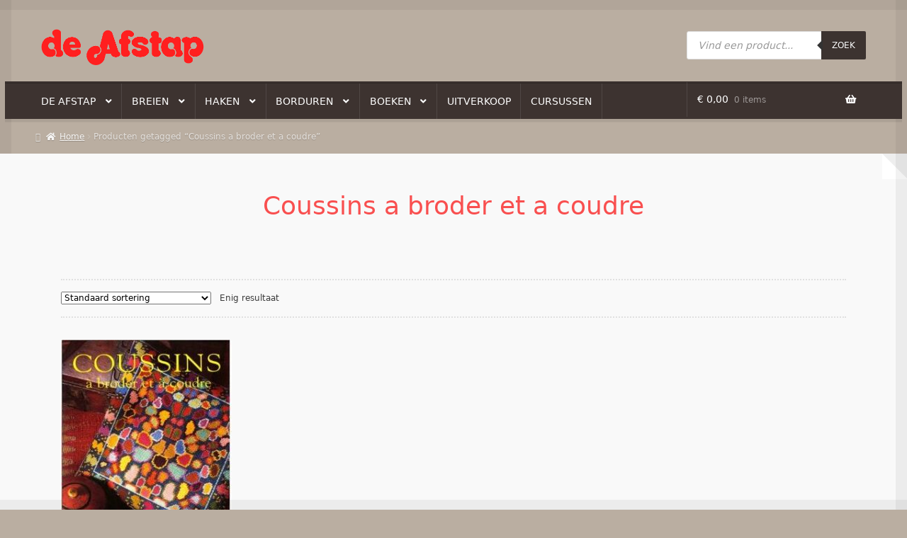

--- FILE ---
content_type: text/html; charset=UTF-8
request_url: https://afstap.nl/product-tag/coussins-a-broder-et-a-coudre/
body_size: 22642
content:
<!doctype html>
<html lang="nl-NL">
<head>
<meta charset="UTF-8">
<meta name="viewport" content="width=device-width, initial-scale=1">
<link rel="profile" href="http://gmpg.org/xfn/11">
<link rel="pingback" href="https://afstap.nl/xmlrpc.php">

<meta name='robots' content='index, follow, max-image-preview:large, max-snippet:-1, max-video-preview:-1' />

	<title>Coussins a broder et a coudre Archieven - De Afstap</title>
	<link rel="canonical" href="https://afstap.nl/product-tag/coussins-a-broder-et-a-coudre/" />
	<meta property="og:locale" content="nl_NL" />
	<meta property="og:type" content="article" />
	<meta property="og:title" content="Coussins a broder et a coudre Archieven - De Afstap" />
	<meta property="og:url" content="https://afstap.nl/product-tag/coussins-a-broder-et-a-coudre/" />
	<meta property="og:site_name" content="De Afstap" />
	<meta name="twitter:card" content="summary_large_image" />
	<script type="application/ld+json" class="yoast-schema-graph">{"@context":"https://schema.org","@graph":[{"@type":"CollectionPage","@id":"https://afstap.nl/product-tag/coussins-a-broder-et-a-coudre/","url":"https://afstap.nl/product-tag/coussins-a-broder-et-a-coudre/","name":"Coussins a broder et a coudre Archieven - De Afstap","isPartOf":{"@id":"https://afstap.nl/#website"},"primaryImageOfPage":{"@id":"https://afstap.nl/product-tag/coussins-a-broder-et-a-coudre/#primaryimage"},"image":{"@id":"https://afstap.nl/product-tag/coussins-a-broder-et-a-coudre/#primaryimage"},"thumbnailUrl":"https://afstap.nl/wp-content/uploads/2016/05/coussins.jpg","breadcrumb":{"@id":"https://afstap.nl/product-tag/coussins-a-broder-et-a-coudre/#breadcrumb"},"inLanguage":"nl-NL"},{"@type":"ImageObject","inLanguage":"nl-NL","@id":"https://afstap.nl/product-tag/coussins-a-broder-et-a-coudre/#primaryimage","url":"https://afstap.nl/wp-content/uploads/2016/05/coussins.jpg","contentUrl":"https://afstap.nl/wp-content/uploads/2016/05/coussins.jpg","width":256,"height":300},{"@type":"BreadcrumbList","@id":"https://afstap.nl/product-tag/coussins-a-broder-et-a-coudre/#breadcrumb","itemListElement":[{"@type":"ListItem","position":1,"name":"Home","item":"https://afstap.nl/"},{"@type":"ListItem","position":2,"name":"Coussins a broder et a coudre"}]},{"@type":"WebSite","@id":"https://afstap.nl/#website","url":"https://afstap.nl/","name":"De Afstap","description":"Dé wolwinkel van Amsterdam","publisher":{"@id":"https://afstap.nl/#organization"},"potentialAction":[{"@type":"SearchAction","target":{"@type":"EntryPoint","urlTemplate":"https://afstap.nl/?s={search_term_string}"},"query-input":{"@type":"PropertyValueSpecification","valueRequired":true,"valueName":"search_term_string"}}],"inLanguage":"nl-NL"},{"@type":"Organization","@id":"https://afstap.nl/#organization","name":"De Afstap","url":"https://afstap.nl/","logo":{"@type":"ImageObject","inLanguage":"nl-NL","@id":"https://afstap.nl/#/schema/logo/image/","url":"https://afstap.nl/wp-content/uploads/2019/03/cropped-de-afstap_logo-website.png","contentUrl":"https://afstap.nl/wp-content/uploads/2019/03/cropped-de-afstap_logo-website.png","width":899,"height":203,"caption":"De Afstap"},"image":{"@id":"https://afstap.nl/#/schema/logo/image/"},"sameAs":["https://www.facebook.com/De-Afstap-292494754224495/"]}]}</script>


<link rel='dns-prefetch' href='//fonts.googleapis.com' />
<link rel="alternate" type="application/rss+xml" title="De Afstap &raquo; feed" href="https://afstap.nl/feed/" />
<link rel="alternate" type="application/rss+xml" title="De Afstap &raquo; reacties feed" href="https://afstap.nl/comments/feed/" />
<link rel="alternate" type="application/rss+xml" title="De Afstap &raquo; Coussins a broder et a coudre Tag feed" href="https://afstap.nl/product-tag/coussins-a-broder-et-a-coudre/feed/" />
<style id='wp-img-auto-sizes-contain-inline-css'>
img:is([sizes=auto i],[sizes^="auto," i]){contain-intrinsic-size:3000px 1500px}
/*# sourceURL=wp-img-auto-sizes-contain-inline-css */
</style>
<style id='wp-emoji-styles-inline-css'>

	img.wp-smiley, img.emoji {
		display: inline !important;
		border: none !important;
		box-shadow: none !important;
		height: 1em !important;
		width: 1em !important;
		margin: 0 0.07em !important;
		vertical-align: -0.1em !important;
		background: none !important;
		padding: 0 !important;
	}
/*# sourceURL=wp-emoji-styles-inline-css */
</style>
<link rel='stylesheet' id='wp-block-library-css' href='https://afstap.nl/wp-includes/css/dist/block-library/style.min.css?ver=6.9' media='all' />
<link rel='stylesheet' id='wc-blocks-style-css' href='https://afstap.nl/wp-content/plugins/woocommerce/assets/client/blocks/wc-blocks.css?ver=wc-10.4.3' media='all' />
<style id='global-styles-inline-css'>
:root{--wp--preset--aspect-ratio--square: 1;--wp--preset--aspect-ratio--4-3: 4/3;--wp--preset--aspect-ratio--3-4: 3/4;--wp--preset--aspect-ratio--3-2: 3/2;--wp--preset--aspect-ratio--2-3: 2/3;--wp--preset--aspect-ratio--16-9: 16/9;--wp--preset--aspect-ratio--9-16: 9/16;--wp--preset--color--black: #000000;--wp--preset--color--cyan-bluish-gray: #abb8c3;--wp--preset--color--white: #ffffff;--wp--preset--color--pale-pink: #f78da7;--wp--preset--color--vivid-red: #cf2e2e;--wp--preset--color--luminous-vivid-orange: #ff6900;--wp--preset--color--luminous-vivid-amber: #fcb900;--wp--preset--color--light-green-cyan: #7bdcb5;--wp--preset--color--vivid-green-cyan: #00d084;--wp--preset--color--pale-cyan-blue: #8ed1fc;--wp--preset--color--vivid-cyan-blue: #0693e3;--wp--preset--color--vivid-purple: #9b51e0;--wp--preset--gradient--vivid-cyan-blue-to-vivid-purple: linear-gradient(135deg,rgb(6,147,227) 0%,rgb(155,81,224) 100%);--wp--preset--gradient--light-green-cyan-to-vivid-green-cyan: linear-gradient(135deg,rgb(122,220,180) 0%,rgb(0,208,130) 100%);--wp--preset--gradient--luminous-vivid-amber-to-luminous-vivid-orange: linear-gradient(135deg,rgb(252,185,0) 0%,rgb(255,105,0) 100%);--wp--preset--gradient--luminous-vivid-orange-to-vivid-red: linear-gradient(135deg,rgb(255,105,0) 0%,rgb(207,46,46) 100%);--wp--preset--gradient--very-light-gray-to-cyan-bluish-gray: linear-gradient(135deg,rgb(238,238,238) 0%,rgb(169,184,195) 100%);--wp--preset--gradient--cool-to-warm-spectrum: linear-gradient(135deg,rgb(74,234,220) 0%,rgb(151,120,209) 20%,rgb(207,42,186) 40%,rgb(238,44,130) 60%,rgb(251,105,98) 80%,rgb(254,248,76) 100%);--wp--preset--gradient--blush-light-purple: linear-gradient(135deg,rgb(255,206,236) 0%,rgb(152,150,240) 100%);--wp--preset--gradient--blush-bordeaux: linear-gradient(135deg,rgb(254,205,165) 0%,rgb(254,45,45) 50%,rgb(107,0,62) 100%);--wp--preset--gradient--luminous-dusk: linear-gradient(135deg,rgb(255,203,112) 0%,rgb(199,81,192) 50%,rgb(65,88,208) 100%);--wp--preset--gradient--pale-ocean: linear-gradient(135deg,rgb(255,245,203) 0%,rgb(182,227,212) 50%,rgb(51,167,181) 100%);--wp--preset--gradient--electric-grass: linear-gradient(135deg,rgb(202,248,128) 0%,rgb(113,206,126) 100%);--wp--preset--gradient--midnight: linear-gradient(135deg,rgb(2,3,129) 0%,rgb(40,116,252) 100%);--wp--preset--font-size--small: 14px;--wp--preset--font-size--medium: 23px;--wp--preset--font-size--large: 26px;--wp--preset--font-size--x-large: 42px;--wp--preset--font-size--normal: 16px;--wp--preset--font-size--huge: 37px;--wp--preset--spacing--20: 0.44rem;--wp--preset--spacing--30: 0.67rem;--wp--preset--spacing--40: 1rem;--wp--preset--spacing--50: 1.5rem;--wp--preset--spacing--60: 2.25rem;--wp--preset--spacing--70: 3.38rem;--wp--preset--spacing--80: 5.06rem;--wp--preset--shadow--natural: 6px 6px 9px rgba(0, 0, 0, 0.2);--wp--preset--shadow--deep: 12px 12px 50px rgba(0, 0, 0, 0.4);--wp--preset--shadow--sharp: 6px 6px 0px rgba(0, 0, 0, 0.2);--wp--preset--shadow--outlined: 6px 6px 0px -3px rgb(255, 255, 255), 6px 6px rgb(0, 0, 0);--wp--preset--shadow--crisp: 6px 6px 0px rgb(0, 0, 0);}:root :where(.is-layout-flow) > :first-child{margin-block-start: 0;}:root :where(.is-layout-flow) > :last-child{margin-block-end: 0;}:root :where(.is-layout-flow) > *{margin-block-start: 24px;margin-block-end: 0;}:root :where(.is-layout-constrained) > :first-child{margin-block-start: 0;}:root :where(.is-layout-constrained) > :last-child{margin-block-end: 0;}:root :where(.is-layout-constrained) > *{margin-block-start: 24px;margin-block-end: 0;}:root :where(.is-layout-flex){gap: 24px;}:root :where(.is-layout-grid){gap: 24px;}body .is-layout-flex{display: flex;}.is-layout-flex{flex-wrap: wrap;align-items: center;}.is-layout-flex > :is(*, div){margin: 0;}body .is-layout-grid{display: grid;}.is-layout-grid > :is(*, div){margin: 0;}.has-black-color{color: var(--wp--preset--color--black) !important;}.has-cyan-bluish-gray-color{color: var(--wp--preset--color--cyan-bluish-gray) !important;}.has-white-color{color: var(--wp--preset--color--white) !important;}.has-pale-pink-color{color: var(--wp--preset--color--pale-pink) !important;}.has-vivid-red-color{color: var(--wp--preset--color--vivid-red) !important;}.has-luminous-vivid-orange-color{color: var(--wp--preset--color--luminous-vivid-orange) !important;}.has-luminous-vivid-amber-color{color: var(--wp--preset--color--luminous-vivid-amber) !important;}.has-light-green-cyan-color{color: var(--wp--preset--color--light-green-cyan) !important;}.has-vivid-green-cyan-color{color: var(--wp--preset--color--vivid-green-cyan) !important;}.has-pale-cyan-blue-color{color: var(--wp--preset--color--pale-cyan-blue) !important;}.has-vivid-cyan-blue-color{color: var(--wp--preset--color--vivid-cyan-blue) !important;}.has-vivid-purple-color{color: var(--wp--preset--color--vivid-purple) !important;}.has-black-background-color{background-color: var(--wp--preset--color--black) !important;}.has-cyan-bluish-gray-background-color{background-color: var(--wp--preset--color--cyan-bluish-gray) !important;}.has-white-background-color{background-color: var(--wp--preset--color--white) !important;}.has-pale-pink-background-color{background-color: var(--wp--preset--color--pale-pink) !important;}.has-vivid-red-background-color{background-color: var(--wp--preset--color--vivid-red) !important;}.has-luminous-vivid-orange-background-color{background-color: var(--wp--preset--color--luminous-vivid-orange) !important;}.has-luminous-vivid-amber-background-color{background-color: var(--wp--preset--color--luminous-vivid-amber) !important;}.has-light-green-cyan-background-color{background-color: var(--wp--preset--color--light-green-cyan) !important;}.has-vivid-green-cyan-background-color{background-color: var(--wp--preset--color--vivid-green-cyan) !important;}.has-pale-cyan-blue-background-color{background-color: var(--wp--preset--color--pale-cyan-blue) !important;}.has-vivid-cyan-blue-background-color{background-color: var(--wp--preset--color--vivid-cyan-blue) !important;}.has-vivid-purple-background-color{background-color: var(--wp--preset--color--vivid-purple) !important;}.has-black-border-color{border-color: var(--wp--preset--color--black) !important;}.has-cyan-bluish-gray-border-color{border-color: var(--wp--preset--color--cyan-bluish-gray) !important;}.has-white-border-color{border-color: var(--wp--preset--color--white) !important;}.has-pale-pink-border-color{border-color: var(--wp--preset--color--pale-pink) !important;}.has-vivid-red-border-color{border-color: var(--wp--preset--color--vivid-red) !important;}.has-luminous-vivid-orange-border-color{border-color: var(--wp--preset--color--luminous-vivid-orange) !important;}.has-luminous-vivid-amber-border-color{border-color: var(--wp--preset--color--luminous-vivid-amber) !important;}.has-light-green-cyan-border-color{border-color: var(--wp--preset--color--light-green-cyan) !important;}.has-vivid-green-cyan-border-color{border-color: var(--wp--preset--color--vivid-green-cyan) !important;}.has-pale-cyan-blue-border-color{border-color: var(--wp--preset--color--pale-cyan-blue) !important;}.has-vivid-cyan-blue-border-color{border-color: var(--wp--preset--color--vivid-cyan-blue) !important;}.has-vivid-purple-border-color{border-color: var(--wp--preset--color--vivid-purple) !important;}.has-vivid-cyan-blue-to-vivid-purple-gradient-background{background: var(--wp--preset--gradient--vivid-cyan-blue-to-vivid-purple) !important;}.has-light-green-cyan-to-vivid-green-cyan-gradient-background{background: var(--wp--preset--gradient--light-green-cyan-to-vivid-green-cyan) !important;}.has-luminous-vivid-amber-to-luminous-vivid-orange-gradient-background{background: var(--wp--preset--gradient--luminous-vivid-amber-to-luminous-vivid-orange) !important;}.has-luminous-vivid-orange-to-vivid-red-gradient-background{background: var(--wp--preset--gradient--luminous-vivid-orange-to-vivid-red) !important;}.has-very-light-gray-to-cyan-bluish-gray-gradient-background{background: var(--wp--preset--gradient--very-light-gray-to-cyan-bluish-gray) !important;}.has-cool-to-warm-spectrum-gradient-background{background: var(--wp--preset--gradient--cool-to-warm-spectrum) !important;}.has-blush-light-purple-gradient-background{background: var(--wp--preset--gradient--blush-light-purple) !important;}.has-blush-bordeaux-gradient-background{background: var(--wp--preset--gradient--blush-bordeaux) !important;}.has-luminous-dusk-gradient-background{background: var(--wp--preset--gradient--luminous-dusk) !important;}.has-pale-ocean-gradient-background{background: var(--wp--preset--gradient--pale-ocean) !important;}.has-electric-grass-gradient-background{background: var(--wp--preset--gradient--electric-grass) !important;}.has-midnight-gradient-background{background: var(--wp--preset--gradient--midnight) !important;}.has-small-font-size{font-size: var(--wp--preset--font-size--small) !important;}.has-medium-font-size{font-size: var(--wp--preset--font-size--medium) !important;}.has-large-font-size{font-size: var(--wp--preset--font-size--large) !important;}.has-x-large-font-size{font-size: var(--wp--preset--font-size--x-large) !important;}
/*# sourceURL=global-styles-inline-css */
</style>

<style id='classic-theme-styles-inline-css'>
/*! This file is auto-generated */
.wp-block-button__link{color:#fff;background-color:#32373c;border-radius:9999px;box-shadow:none;text-decoration:none;padding:calc(.667em + 2px) calc(1.333em + 2px);font-size:1.125em}.wp-block-file__button{background:#32373c;color:#fff;text-decoration:none}
/*# sourceURL=/wp-includes/css/classic-themes.min.css */
</style>
<link rel='stylesheet' id='storefront-gutenberg-blocks-css' href='https://afstap.nl/wp-content/themes/storefront/assets/css/base/gutenberg-blocks.css?ver=4.6.2' media='all' />
<style id='storefront-gutenberg-blocks-inline-css'>

				.wp-block-button__link:not(.has-text-color) {
					color: #ffffff;
				}

				.wp-block-button__link:not(.has-text-color):hover,
				.wp-block-button__link:not(.has-text-color):focus,
				.wp-block-button__link:not(.has-text-color):active {
					color: #ffffff;
				}

				.wp-block-button__link:not(.has-background) {
					background-color: #a08282;
				}

				.wp-block-button__link:not(.has-background):hover,
				.wp-block-button__link:not(.has-background):focus,
				.wp-block-button__link:not(.has-background):active {
					border-color: #876969;
					background-color: #876969;
				}

				.wc-block-grid__products .wc-block-grid__product .wp-block-button__link {
					background-color: #a08282;
					border-color: #a08282;
					color: #ffffff;
				}

				.wp-block-quote footer,
				.wp-block-quote cite,
				.wp-block-quote__citation {
					color: #3a3a3a;
				}

				.wp-block-pullquote cite,
				.wp-block-pullquote footer,
				.wp-block-pullquote__citation {
					color: #3a3a3a;
				}

				.wp-block-image figcaption {
					color: #3a3a3a;
				}

				.wp-block-separator.is-style-dots::before {
					color: #2b2b2b;
				}

				.wp-block-file a.wp-block-file__button {
					color: #ffffff;
					background-color: #a08282;
					border-color: #a08282;
				}

				.wp-block-file a.wp-block-file__button:hover,
				.wp-block-file a.wp-block-file__button:focus,
				.wp-block-file a.wp-block-file__button:active {
					color: #ffffff;
					background-color: #876969;
				}

				.wp-block-code,
				.wp-block-preformatted pre {
					color: #3a3a3a;
				}

				.wp-block-table:not( .has-background ):not( .is-style-stripes ) tbody tr:nth-child(2n) td {
					background-color: #b8ac9f;
				}

				.wp-block-cover .wp-block-cover__inner-container h1:not(.has-text-color),
				.wp-block-cover .wp-block-cover__inner-container h2:not(.has-text-color),
				.wp-block-cover .wp-block-cover__inner-container h3:not(.has-text-color),
				.wp-block-cover .wp-block-cover__inner-container h4:not(.has-text-color),
				.wp-block-cover .wp-block-cover__inner-container h5:not(.has-text-color),
				.wp-block-cover .wp-block-cover__inner-container h6:not(.has-text-color) {
					color: #000000;
				}

				div.wc-block-components-price-slider__range-input-progress,
				.rtl .wc-block-components-price-slider__range-input-progress {
					--range-color: #f7372a;
				}

				/* Target only IE11 */
				@media all and (-ms-high-contrast: none), (-ms-high-contrast: active) {
					.wc-block-components-price-slider__range-input-progress {
						background: #f7372a;
					}
				}

				.wc-block-components-button:not(.is-link) {
					background-color: #a08282;
					color: #ffffff;
				}

				.wc-block-components-button:not(.is-link):hover,
				.wc-block-components-button:not(.is-link):focus,
				.wc-block-components-button:not(.is-link):active {
					background-color: #876969;
					color: #ffffff;
				}

				.wc-block-components-button:not(.is-link):disabled {
					background-color: #a08282;
					color: #ffffff;
				}

				.wc-block-cart__submit-container {
					background-color: #baaea1;
				}

				.wc-block-cart__submit-container::before {
					color: rgba(151,139,126,0.5);
				}

				.wc-block-components-order-summary-item__quantity {
					background-color: #baaea1;
					border-color: #3a3a3a;
					box-shadow: 0 0 0 2px #baaea1;
					color: #3a3a3a;
				}
			
/*# sourceURL=storefront-gutenberg-blocks-inline-css */
</style>
<link rel='stylesheet' id='cpsh-shortcodes-css' href='https://afstap.nl/wp-content/plugins/column-shortcodes//assets/css/shortcodes.css?ver=1.0.1' media='all' />
<style id='woocommerce-inline-inline-css'>
.woocommerce form .form-row .required { visibility: visible; }
/*# sourceURL=woocommerce-inline-inline-css */
</style>
<link rel='stylesheet' id='wcqi-css-css' href='https://afstap.nl/wp-content/plugins/woocommerce-quantity-increment/assets/css/wc-quantity-increment.css?ver=6.9' media='all' />
<link rel='stylesheet' id='dgwt-wcas-style-css' href='https://afstap.nl/wp-content/plugins/ajax-search-for-woocommerce/assets/css/style.min.css?ver=1.32.2' media='all' />
<link rel='stylesheet' id='storefront-style-css' href='https://afstap.nl/wp-content/themes/storefront/style.css?ver=6.9' media='all' />
<style id='storefront-style-inline-css'>

			.main-navigation ul li a,
			.site-title a,
			ul.menu li a,
			.site-branding h1 a,
			button.menu-toggle,
			button.menu-toggle:hover,
			.handheld-navigation .dropdown-toggle {
				color: #ffffff;
			}

			button.menu-toggle,
			button.menu-toggle:hover {
				border-color: #ffffff;
			}

			.main-navigation ul li a:hover,
			.main-navigation ul li:hover > a,
			.site-title a:hover,
			.site-header ul.menu li.current-menu-item > a {
				color: #ffffff;
			}

			table:not( .has-background ) th {
				background-color: #b3a79a;
			}

			table:not( .has-background ) tbody td {
				background-color: #b8ac9f;
			}

			table:not( .has-background ) tbody tr:nth-child(2n) td,
			fieldset,
			fieldset legend {
				background-color: #b6aa9d;
			}

			.site-header,
			.secondary-navigation ul ul,
			.main-navigation ul.menu > li.menu-item-has-children:after,
			.secondary-navigation ul.menu ul,
			.storefront-handheld-footer-bar,
			.storefront-handheld-footer-bar ul li > a,
			.storefront-handheld-footer-bar ul li.search .site-search,
			button.menu-toggle,
			button.menu-toggle:hover {
				background-color: #3d3330;
			}

			p.site-description,
			.site-header,
			.storefront-handheld-footer-bar {
				color: #ffffff;
			}

			button.menu-toggle:after,
			button.menu-toggle:before,
			button.menu-toggle span:before {
				background-color: #ffffff;
			}

			h1, h2, h3, h4, h5, h6, .wc-block-grid__product-title {
				color: #2b2b2b;
			}

			.widget h1 {
				border-bottom-color: #2b2b2b;
			}

			body,
			.secondary-navigation a {
				color: #3a3a3a;
			}

			.widget-area .widget a,
			.hentry .entry-header .posted-on a,
			.hentry .entry-header .post-author a,
			.hentry .entry-header .post-comments a,
			.hentry .entry-header .byline a {
				color: #3f3f3f;
			}

			a {
				color: #f7372a;
			}

			a:focus,
			button:focus,
			.button.alt:focus,
			input:focus,
			textarea:focus,
			input[type="button"]:focus,
			input[type="reset"]:focus,
			input[type="submit"]:focus,
			input[type="email"]:focus,
			input[type="tel"]:focus,
			input[type="url"]:focus,
			input[type="password"]:focus,
			input[type="search"]:focus {
				outline-color: #f7372a;
			}

			button, input[type="button"], input[type="reset"], input[type="submit"], .button, .widget a.button {
				background-color: #a08282;
				border-color: #a08282;
				color: #ffffff;
			}

			button:hover, input[type="button"]:hover, input[type="reset"]:hover, input[type="submit"]:hover, .button:hover, .widget a.button:hover {
				background-color: #876969;
				border-color: #876969;
				color: #ffffff;
			}

			button.alt, input[type="button"].alt, input[type="reset"].alt, input[type="submit"].alt, .button.alt, .widget-area .widget a.button.alt {
				background-color: #a08282;
				border-color: #a08282;
				color: #ffffff;
			}

			button.alt:hover, input[type="button"].alt:hover, input[type="reset"].alt:hover, input[type="submit"].alt:hover, .button.alt:hover, .widget-area .widget a.button.alt:hover {
				background-color: #876969;
				border-color: #876969;
				color: #ffffff;
			}

			.pagination .page-numbers li .page-numbers.current {
				background-color: #a19588;
				color: #303030;
			}

			#comments .comment-list .comment-content .comment-text {
				background-color: #b3a79a;
			}

			.site-footer {
				background-color: #2b2b2b;
				color: #ffffff;
			}

			.site-footer a:not(.button):not(.components-button) {
				color: #ffffff;
			}

			.site-footer .storefront-handheld-footer-bar a:not(.button):not(.components-button) {
				color: #ffffff;
			}

			.site-footer h1, .site-footer h2, .site-footer h3, .site-footer h4, .site-footer h5, .site-footer h6, .site-footer .widget .widget-title, .site-footer .widget .widgettitle {
				color: #ffffff;
			}

			.page-template-template-homepage.has-post-thumbnail .type-page.has-post-thumbnail .entry-title {
				color: #000000;
			}

			.page-template-template-homepage.has-post-thumbnail .type-page.has-post-thumbnail .entry-content {
				color: #000000;
			}

			@media screen and ( min-width: 768px ) {
				.secondary-navigation ul.menu a:hover {
					color: #ffffff;
				}

				.secondary-navigation ul.menu a {
					color: #ffffff;
				}

				.main-navigation ul.menu ul.sub-menu,
				.main-navigation ul.nav-menu ul.children {
					background-color: #2e2421;
				}

				.site-header {
					border-bottom-color: #2e2421;
				}
			}
/*# sourceURL=storefront-style-inline-css */
</style>
<link rel='stylesheet' id='storefront-icons-css' href='https://afstap.nl/wp-content/themes/storefront/assets/css/base/icons.css?ver=4.6.2' media='all' />
<link rel='stylesheet' id='storefront-fonts-css' href='https://fonts.googleapis.com/css?family=Source+Sans+Pro%3A400%2C300%2C300italic%2C400italic%2C600%2C700%2C900&#038;subset=latin%2Clatin-ext&#038;ver=4.6.2' media='all' />
<link rel='stylesheet' id='wcpa-frontend-css' href='https://afstap.nl/wp-content/plugins/woo-custom-product-addons/assets/css/style_1.css?ver=3.0.19' media='all' />
<link rel='stylesheet' id='mollie-applepaydirect-css' href='https://afstap.nl/wp-content/plugins/mollie-payments-for-woocommerce/public/css/mollie-applepaydirect.min.css?ver=1767098589' media='screen' />
<link rel='stylesheet' id='storefront-woocommerce-style-css' href='https://afstap.nl/wp-content/themes/storefront/assets/css/woocommerce/woocommerce.css?ver=4.6.2' media='all' />
<style id='storefront-woocommerce-style-inline-css'>
@font-face {
				font-family: star;
				src: url(https://afstap.nl/wp-content/plugins/woocommerce/assets/fonts/star.eot);
				src:
					url(https://afstap.nl/wp-content/plugins/woocommerce/assets/fonts/star.eot?#iefix) format("embedded-opentype"),
					url(https://afstap.nl/wp-content/plugins/woocommerce/assets/fonts/star.woff) format("woff"),
					url(https://afstap.nl/wp-content/plugins/woocommerce/assets/fonts/star.ttf) format("truetype"),
					url(https://afstap.nl/wp-content/plugins/woocommerce/assets/fonts/star.svg#star) format("svg");
				font-weight: 400;
				font-style: normal;
			}
			@font-face {
				font-family: WooCommerce;
				src: url(https://afstap.nl/wp-content/plugins/woocommerce/assets/fonts/WooCommerce.eot);
				src:
					url(https://afstap.nl/wp-content/plugins/woocommerce/assets/fonts/WooCommerce.eot?#iefix) format("embedded-opentype"),
					url(https://afstap.nl/wp-content/plugins/woocommerce/assets/fonts/WooCommerce.woff) format("woff"),
					url(https://afstap.nl/wp-content/plugins/woocommerce/assets/fonts/WooCommerce.ttf) format("truetype"),
					url(https://afstap.nl/wp-content/plugins/woocommerce/assets/fonts/WooCommerce.svg#WooCommerce) format("svg");
				font-weight: 400;
				font-style: normal;
			}

			a.cart-contents,
			.site-header-cart .widget_shopping_cart a {
				color: #ffffff;
			}

			a.cart-contents:hover,
			.site-header-cart .widget_shopping_cart a:hover,
			.site-header-cart:hover > li > a {
				color: #ffffff;
			}

			table.cart td.product-remove,
			table.cart td.actions {
				border-top-color: #baaea1;
			}

			.storefront-handheld-footer-bar ul li.cart .count {
				background-color: #ffffff;
				color: #3d3330;
				border-color: #3d3330;
			}

			.woocommerce-tabs ul.tabs li.active a,
			ul.products li.product .price,
			.onsale,
			.wc-block-grid__product-onsale,
			.widget_search form:before,
			.widget_product_search form:before {
				color: #3a3a3a;
			}

			.woocommerce-breadcrumb a,
			a.woocommerce-review-link,
			.product_meta a {
				color: #3f3f3f;
			}

			.wc-block-grid__product-onsale,
			.onsale {
				border-color: #3a3a3a;
			}

			.star-rating span:before,
			.quantity .plus, .quantity .minus,
			p.stars a:hover:after,
			p.stars a:after,
			.star-rating span:before,
			#payment .payment_methods li input[type=radio]:first-child:checked+label:before {
				color: #f7372a;
			}

			.widget_price_filter .ui-slider .ui-slider-range,
			.widget_price_filter .ui-slider .ui-slider-handle {
				background-color: #f7372a;
			}

			.order_details {
				background-color: #b3a79a;
			}

			.order_details > li {
				border-bottom: 1px dotted #9e9285;
			}

			.order_details:before,
			.order_details:after {
				background: -webkit-linear-gradient(transparent 0,transparent 0),-webkit-linear-gradient(135deg,#b3a79a 33.33%,transparent 33.33%),-webkit-linear-gradient(45deg,#b3a79a 33.33%,transparent 33.33%)
			}

			#order_review {
				background-color: #baaea1;
			}

			#payment .payment_methods > li .payment_box,
			#payment .place-order {
				background-color: #b5a99c;
			}

			#payment .payment_methods > li:not(.woocommerce-notice) {
				background-color: #b0a497;
			}

			#payment .payment_methods > li:not(.woocommerce-notice):hover {
				background-color: #ab9f92;
			}

			.woocommerce-pagination .page-numbers li .page-numbers.current {
				background-color: #a19588;
				color: #303030;
			}

			.wc-block-grid__product-onsale,
			.onsale,
			.woocommerce-pagination .page-numbers li .page-numbers:not(.current) {
				color: #3a3a3a;
			}

			p.stars a:before,
			p.stars a:hover~a:before,
			p.stars.selected a.active~a:before {
				color: #3a3a3a;
			}

			p.stars.selected a.active:before,
			p.stars:hover a:before,
			p.stars.selected a:not(.active):before,
			p.stars.selected a.active:before {
				color: #f7372a;
			}

			.single-product div.product .woocommerce-product-gallery .woocommerce-product-gallery__trigger {
				background-color: #a08282;
				color: #ffffff;
			}

			.single-product div.product .woocommerce-product-gallery .woocommerce-product-gallery__trigger:hover {
				background-color: #876969;
				border-color: #876969;
				color: #ffffff;
			}

			.button.added_to_cart:focus,
			.button.wc-forward:focus {
				outline-color: #f7372a;
			}

			.added_to_cart,
			.site-header-cart .widget_shopping_cart a.button,
			.wc-block-grid__products .wc-block-grid__product .wp-block-button__link {
				background-color: #a08282;
				border-color: #a08282;
				color: #ffffff;
			}

			.added_to_cart:hover,
			.site-header-cart .widget_shopping_cart a.button:hover,
			.wc-block-grid__products .wc-block-grid__product .wp-block-button__link:hover {
				background-color: #876969;
				border-color: #876969;
				color: #ffffff;
			}

			.added_to_cart.alt, .added_to_cart, .widget a.button.checkout {
				background-color: #a08282;
				border-color: #a08282;
				color: #ffffff;
			}

			.added_to_cart.alt:hover, .added_to_cart:hover, .widget a.button.checkout:hover {
				background-color: #876969;
				border-color: #876969;
				color: #ffffff;
			}

			.button.loading {
				color: #a08282;
			}

			.button.loading:hover {
				background-color: #a08282;
			}

			.button.loading:after {
				color: #ffffff;
			}

			@media screen and ( min-width: 768px ) {
				.site-header-cart .widget_shopping_cart,
				.site-header .product_list_widget li .quantity {
					color: #ffffff;
				}

				.site-header-cart .widget_shopping_cart .buttons,
				.site-header-cart .widget_shopping_cart .total {
					background-color: #332926;
				}

				.site-header-cart .widget_shopping_cart {
					background-color: #2e2421;
				}
			}
				.storefront-product-pagination a {
					color: #3a3a3a;
					background-color: #baaea1;
				}
				.storefront-sticky-add-to-cart {
					color: #3a3a3a;
					background-color: #baaea1;
				}

				.storefront-sticky-add-to-cart a:not(.button) {
					color: #ffffff;
				}
/*# sourceURL=storefront-woocommerce-style-inline-css */
</style>
<link rel='stylesheet' id='storefront-child-style-css' href='https://afstap.nl/wp-content/themes/deli/style.css?ver=2.0.15' media='all' />
<style id='storefront-child-style-inline-css'>

			.main-navigation ul li:hover > a,
			a.cart-contents:hover,
			.site-header-cart .widget_shopping_cart a:hover,
			.site-header-cart:hover > li > a {
				color: #cdcdcd;
			}

			.woocommerce-breadcrumb a:hover {
				color: #ffffff;
			}

			.single-product div.product .summary .price {
				color: #f7372a;
			}

			.header-widget-region {
				color: #ffffff;
			}

			.header-widget-region a:not(.button) {
				color: #ffffff;
			}

			.single-product div.product .summary .price {
				color: #ffffff;
				background-color: #a08282;
			}

			.header-widget-region h1, .header-widget-region h2, .header-widget-region h3, .header-widget-region h4, .header-widget-region h5, .header-widget-region h6 {
				color: #ffffff;
			}

			.main-navigation ul li.smm-active li ul.products li.product h3,
			.main-navigation ul li.smm-active li ul.products li.product .price {
				color: #ffffff;
			}

			.order_details {
				background-color: #ffffff;
			}

			.order_details > li {
				border-bottom: 1px dotted #ffffff;
			}

			.order_details:before,
			.order_details:after {
				background: -webkit-linear-gradient(transparent 0,transparent 0),-webkit-linear-gradient(135deg,#ffffff 33.33%,transparent 33.33%),-webkit-linear-gradient(45deg,#ffffff 33.33%,transparent 33.33%)
			}

			@media screen and (min-width: 768px) {
				.deli-primary-navigation {
					background:#3d3330;
				}

				.smm-mega-menu {
					background:#382e2b;
				}
			}
/*# sourceURL=storefront-child-style-inline-css */
</style>
<link rel='stylesheet' id='copse-css' href='//fonts.googleapis.com/css?family=Copse&#038;ver=6.9' media='all' />
<link rel='stylesheet' id='anonymous-pro-css' href='//fonts.googleapis.com/css?family=Anonymous+Pro%3A400%2C400italic%2C700&#038;ver=6.9' media='all' />
<link rel='stylesheet' id='kalam-css' href='//fonts.googleapis.com/css?family=Kalam%3A400%2C700&#038;ver=6.9' media='all' />
<link rel='stylesheet' id='oswald-css' href='//fonts.googleapis.com/css?family=Oswald&#038;ver=6.9' media='all' />
<link rel='stylesheet' id='storefront-woocommerce-brands-style-css' href='https://afstap.nl/wp-content/themes/storefront/assets/css/woocommerce/extensions/brands.css?ver=4.6.2' media='all' />
<script src="https://afstap.nl/wp-includes/js/jquery/jquery.min.js?ver=3.7.1" id="jquery-core-js"></script>
<script src="https://afstap.nl/wp-includes/js/jquery/jquery-migrate.min.js?ver=3.4.1" id="jquery-migrate-js"></script>
<script src="https://afstap.nl/wp-content/plugins/woocommerce/assets/js/jquery-blockui/jquery.blockUI.min.js?ver=2.7.0-wc.10.4.3" id="wc-jquery-blockui-js" defer data-wp-strategy="defer"></script>
<script id="wc-add-to-cart-js-extra">
var wc_add_to_cart_params = {"ajax_url":"/wp-admin/admin-ajax.php","wc_ajax_url":"/?wc-ajax=%%endpoint%%","i18n_view_cart":"Bekijk winkelwagen","cart_url":"https://afstap.nl/winkelmand/","is_cart":"","cart_redirect_after_add":"no"};
//# sourceURL=wc-add-to-cart-js-extra
</script>
<script src="https://afstap.nl/wp-content/plugins/woocommerce/assets/js/frontend/add-to-cart.min.js?ver=10.4.3" id="wc-add-to-cart-js" defer data-wp-strategy="defer"></script>
<script src="https://afstap.nl/wp-content/plugins/woocommerce/assets/js/js-cookie/js.cookie.min.js?ver=2.1.4-wc.10.4.3" id="wc-js-cookie-js" defer data-wp-strategy="defer"></script>
<script id="woocommerce-js-extra">
var woocommerce_params = {"ajax_url":"/wp-admin/admin-ajax.php","wc_ajax_url":"/?wc-ajax=%%endpoint%%","i18n_password_show":"Wachtwoord weergeven","i18n_password_hide":"Wachtwoord verbergen"};
//# sourceURL=woocommerce-js-extra
</script>
<script src="https://afstap.nl/wp-content/plugins/woocommerce/assets/js/frontend/woocommerce.min.js?ver=10.4.3" id="woocommerce-js" defer data-wp-strategy="defer"></script>
<script src="https://afstap.nl/wp-content/plugins/woocommerce-quantity-increment/assets/js/wc-quantity-increment.min.js?ver=6.9" id="wcqi-js-js"></script>
<script id="wc-cart-fragments-js-extra">
var wc_cart_fragments_params = {"ajax_url":"/wp-admin/admin-ajax.php","wc_ajax_url":"/?wc-ajax=%%endpoint%%","cart_hash_key":"wc_cart_hash_b6bd4bb6666feecfffbddd59678fe262","fragment_name":"wc_fragments_b6bd4bb6666feecfffbddd59678fe262","request_timeout":"5000"};
//# sourceURL=wc-cart-fragments-js-extra
</script>
<script src="https://afstap.nl/wp-content/plugins/woocommerce/assets/js/frontend/cart-fragments.min.js?ver=10.4.3" id="wc-cart-fragments-js" defer data-wp-strategy="defer"></script>
<link rel="https://api.w.org/" href="https://afstap.nl/wp-json/" /><link rel="alternate" title="JSON" type="application/json" href="https://afstap.nl/wp-json/wp/v2/product_tag/1214" /><link rel="EditURI" type="application/rsd+xml" title="RSD" href="https://afstap.nl/xmlrpc.php?rsd" />
<meta name="generator" content="WordPress 6.9" />
<meta name="generator" content="WooCommerce 10.4.3" />
		<style>
			.dgwt-wcas-ico-magnifier,.dgwt-wcas-ico-magnifier-handler{max-width:20px}.dgwt-wcas-search-wrapp{max-width:600px}		</style>
			<noscript><style>.woocommerce-product-gallery{ opacity: 1 !important; }</style></noscript>
	<style id="custom-background-css">
body.custom-background { background-color: #baaea1; }
</style>
	<style>:root{  --wcpaSectionTitleSize:14px;   --wcpaLabelSize:14px;   --wcpaDescSize:13px;   --wcpaErrorSize:13px;   --wcpaLabelWeight:normal;   --wcpaDescWeight:normal;   --wcpaBorderWidth:1px;   --wcpaBorderRadius:6px;   --wcpaInputHeight:45px;   --wcpaCheckLabelSize:14px;   --wcpaCheckBorderWidth:1px;   --wcpaCheckWidth:20px;   --wcpaCheckHeight:20px;   --wcpaCheckBorderRadius:4px;   --wcpaCheckButtonRadius:5px;   --wcpaCheckButtonBorder:2px; }:root{  --wcpaButtonColor:#3340d3;   --wcpaLabelColor:#424242;   --wcpaDescColor:#797979;   --wcpaBorderColor:#c6d0e9;   --wcpaBorderColorFocus:#3561f3;   --wcpaInputBgColor:#FFFFFF;   --wcpaInputColor:#5d5d5d;   --wcpaCheckLabelColor:#4a4a4a;   --wcpaCheckBgColor:#3340d3;   --wcpaCheckBorderColor:#B9CBE3;   --wcpaCheckTickColor:#ffffff;   --wcpaRadioBgColor:#3340d3;   --wcpaRadioBorderColor:#B9CBE3;   --wcpaRadioTickColor:#ffffff;   --wcpaButtonTextColor:#ffffff;   --wcpaErrorColor:#F55050; }:root{}</style><link rel="icon" href="https://afstap.nl/wp-content/uploads/2023/10/cropped-cropped-afstap-fav_bg-32x32.jpg" sizes="32x32" />
<link rel="icon" href="https://afstap.nl/wp-content/uploads/2023/10/cropped-cropped-afstap-fav_bg-192x192.jpg" sizes="192x192" />
<link rel="apple-touch-icon" href="https://afstap.nl/wp-content/uploads/2023/10/cropped-cropped-afstap-fav_bg-180x180.jpg" />
<meta name="msapplication-TileImage" content="https://afstap.nl/wp-content/uploads/2023/10/cropped-cropped-afstap-fav_bg-270x270.jpg" />
		<style id="wp-custom-css">
			.single-product div.product .woocommerce-product-gallery .woocommerce-product-gallery__trigger {
    background-color: transparent;
	color: transparent;}

.storefront-breadcrumb { padding: 0em 0;
	margin: 0 0 1em;}
.post-author {display: none}

.tags-links {display: none}

.site-header .site-branding, .site-header .site-search, .site-header .site-header-cart, .site-header .site-logo-anchor, .site-header .site-logo-link, .site-header .custom-logo-link {
    margin-bottom: 0.8em; margin-top: -.2em;
}

.header_image {     width: 100%; display: block;
  margin-left: auto;
  margin-right: auto;}

.home.blog .deli-content-wrapper, .home.page:not(.page-template-template-homepage) .deli-content-wrapper {
    padding-top: 0px;
}

.header-widget-region {
    margin-bottom: 0em;
}

.storefront-breadcrumb {
    padding: .9em .9em;
    margin: 0 0 0em;
}

h1, h3, h4, h5, h6 {
    color: #f94f4f;
}

.product_meta {display: none}

.wc-tabs{display: none}

.mtsnb.mtsnb-fixed.mtsnb-top, #wp-toolbar .mtsnb.mtsnb-fixed.mtsnb-top {
    left: -0.1px;
}

.iimg {}
	
 .widget_search form:before, .widget_product_search form:before {
    color: #eee;
}

body:not(.page-template-template-homepage) .site-main {
    FONT-VARIANT: JIS04;
	padding-top: 0em;
}


element.style {
}
form {
    /* margin-bottom: 1.618em; */
}
* {
    box-sizing: border-box;
}
user agent stylesheet
form {
    display: block;
    margin-top: 0em;
}
.ea-standard {
    width: 100%!important;
    font-size: 15px!important;
    white-space: nowrap;
}

textarea.form-control.custom-field {width: 160px!important;}

.hentry .entry-header h1 {
	border-bottom-style: none!important;}
	
	
.dgwt-wcas-sf-wrapp button.dgwt-wcas-search-submit {background-color:#3c3330}

.entry-title {
    pointer-events: none;
}

.posted-on {
    pointer-events: none;
}

.hentry .entry-header .posted-on a, .hentry .entry-header .post-author a, .hentry .entry-header .post-comments a, .hentry .entry-header .byline a { text-decoration: none; font-weight: 400;
}		</style>
		</head>

<body class="archive tax-product_tag term-coussins-a-broder-et-a-coudre term-1214 custom-background wp-custom-logo wp-embed-responsive wp-theme-storefront wp-child-theme-deli theme-storefront woocommerce woocommerce-page woocommerce-no-js storefront-2-3 storefront-full-width-content storefront-secondary-navigation right-sidebar woocommerce-active">



<div id="page" class="hfeed site">
	
	<header id="masthead" class="site-header" role="banner" style="">

		<div class="col-full">		<a class="skip-link screen-reader-text" href="#site-navigation">Ga door naar navigatie</a>
		<a class="skip-link screen-reader-text" href="#content">Ga naar de inhoud</a>
				<div class="site-branding">
			<a href="https://afstap.nl/" class="custom-logo-link" rel="home"><img width="899" height="203" src="https://afstap.nl/wp-content/uploads/2019/03/cropped-de-afstap_logo-website.png" class="custom-logo" alt="De Afstap" decoding="async" fetchpriority="high" srcset="https://afstap.nl/wp-content/uploads/2019/03/cropped-de-afstap_logo-website.png 899w, https://afstap.nl/wp-content/uploads/2019/03/cropped-de-afstap_logo-website-241x54.png 241w, https://afstap.nl/wp-content/uploads/2019/03/cropped-de-afstap_logo-website-530x120.png 530w, https://afstap.nl/wp-content/uploads/2019/03/cropped-de-afstap_logo-website-64x14.png 64w, https://afstap.nl/wp-content/uploads/2019/03/cropped-de-afstap_logo-website-300x68.png 300w, https://afstap.nl/wp-content/uploads/2019/03/cropped-de-afstap_logo-website-768x173.png 768w" sizes="(max-width: 899px) 100vw, 899px" /></a>		</div>
					<nav class="secondary-navigation" role="navigation" aria-label="Secondaire Navigatie">
							</nav><!-- #site-navigation -->
						<div class="site-search">
				<div  class="dgwt-wcas-search-wrapp dgwt-wcas-has-submit woocommerce dgwt-wcas-style-solaris js-dgwt-wcas-layout-icon-flexible dgwt-wcas-layout-icon-flexible js-dgwt-wcas-mobile-overlay-enabled">
							<svg class="dgwt-wcas-loader-circular dgwt-wcas-icon-preloader" viewBox="25 25 50 50">
					<circle class="dgwt-wcas-loader-circular-path" cx="50" cy="50" r="20" fill="none"
						 stroke-miterlimit="10"/>
				</svg>
						<a href="#"  class="dgwt-wcas-search-icon js-dgwt-wcas-search-icon-handler" aria-label="Open de zoekbalk">				<svg
					class="dgwt-wcas-ico-magnifier-handler" xmlns="http://www.w3.org/2000/svg"
					xmlns:xlink="http://www.w3.org/1999/xlink" x="0px" y="0px"
					viewBox="0 0 51.539 51.361" xml:space="preserve">
					<path 						d="M51.539,49.356L37.247,35.065c3.273-3.74,5.272-8.623,5.272-13.983c0-11.742-9.518-21.26-21.26-21.26 S0,9.339,0,21.082s9.518,21.26,21.26,21.26c5.361,0,10.244-1.999,13.983-5.272l14.292,14.292L51.539,49.356z M2.835,21.082 c0-10.176,8.249-18.425,18.425-18.425s18.425,8.249,18.425,18.425S31.436,39.507,21.26,39.507S2.835,31.258,2.835,21.082z"/>
				</svg>
				</a>
		<div class="dgwt-wcas-search-icon-arrow"></div>
		<form class="dgwt-wcas-search-form" role="search" action="https://afstap.nl/" method="get">
		<div class="dgwt-wcas-sf-wrapp">
						<label class="screen-reader-text"
				for="dgwt-wcas-search-input-1">
				Producten zoeken			</label>

			<input
				id="dgwt-wcas-search-input-1"
				type="search"
				class="dgwt-wcas-search-input"
				name="s"
				value=""
				placeholder="Vind een product..."
				autocomplete="off"
							/>
			<div class="dgwt-wcas-preloader"></div>

			<div class="dgwt-wcas-voice-search"></div>

							<button type="submit"
						aria-label="Zoek"
						class="dgwt-wcas-search-submit">Zoek</button>
			
			<input type="hidden" name="post_type" value="product"/>
			<input type="hidden" name="dgwt_wcas" value="1"/>

			
					</div>
	</form>
</div>
			</div>
			</div><div class="storefront-primary-navigation"><div class="col-full"><section class="deli-primary-navigation">		<nav id="site-navigation" class="main-navigation" role="navigation" aria-label="Hoofdmenu">
		<button id="site-navigation-menu-toggle" class="menu-toggle" aria-controls="site-navigation" aria-expanded="false"><span>Menu</span></button>
			<div class="primary-navigation"><ul id="menu-afstap" class="menu"><li id="menu-item-99" class="menu-item menu-item-type-custom menu-item-object-custom menu-item-has-children menu-item-99"><a href="https://www.afstap.nl/">De Afstap</a>
<ul class="sub-menu">
	<li id="menu-item-26024" class="menu-item menu-item-type-custom menu-item-object-custom menu-item-26024"><a href="https://www.afstap.nl">Nieuws</a></li>
	<li id="menu-item-26355" class="menu-item menu-item-type-custom menu-item-object-custom menu-item-26355"><a href="https://afstap.nl/mijn-account/">Inloggen &#8211; Mijn Account</a></li>
	<li id="menu-item-26354" class="menu-item menu-item-type-custom menu-item-object-custom menu-item-26354"><a href="https://afstap.nl/nieuwsbrief/">Aanmelden nieuwsbrief</a></li>
	<li id="menu-item-58859" class="menu-item menu-item-type-post_type menu-item-object-page menu-item-58859"><a href="https://afstap.nl/contact-informatie/">Contact &amp; Informatie</a></li>
	<li id="menu-item-100" class="menu-item menu-item-type-post_type menu-item-object-page menu-item-100"><a href="https://afstap.nl/de-winkel/">De winkel</a></li>
	<li id="menu-item-55005" class="menu-item menu-item-type-custom menu-item-object-custom menu-item-55005"><a href="https://afstap.nl/priveles-breien-bij-de-afstap/">Privéles</a></li>
	<li id="menu-item-7388" class="menu-item menu-item-type-post_type menu-item-object-page menu-item-7388"><a href="https://afstap.nl/de-groothandel/">De groothandel</a></li>
	<li id="menu-item-17538" class="menu-item menu-item-type-custom menu-item-object-custom menu-item-17538"><a href="https://afstap.nl/product/kadobon-van-de-afstap/">Kadobon van de Afstap</a></li>
	<li id="menu-item-20260" class="menu-item menu-item-type-post_type menu-item-object-page menu-item-privacy-policy menu-item-20260"><a rel="privacy-policy" href="https://afstap.nl/privacybeleid/">Privacybeleid</a></li>
</ul>
</li>
<li id="menu-item-57" class="menu-item menu-item-type-custom menu-item-object-custom menu-item-has-children menu-item-57"><a href="#">Breien</a>
<ul class="sub-menu">
	<li id="menu-item-58" class="menu-item menu-item-type-custom menu-item-object-custom menu-item-has-children menu-item-58"><a href="https://afstap.nl/product-categorie/breigarens/">Garens</a>
	<ul class="sub-menu">
		<li id="menu-item-59" class="menu-item menu-item-type-custom menu-item-object-custom menu-item-has-children menu-item-59"><a href="https://afstap.nl/product-categorie/breigarens/rowangarens/">Rowan garens</a>
		<ul class="sub-menu">
			<li id="menu-item-1278" class="menu-item menu-item-type-custom menu-item-object-custom menu-item-1278"><a href="https://afstap.nl/product-categorie/breigarens/rowangarens/rowan-wintergarens/">Rowan Wintergarens</a></li>
			<li id="menu-item-1277" class="menu-item menu-item-type-custom menu-item-object-custom menu-item-1277"><a href="https://afstap.nl/product-categorie/breigarens/rowangarens/rowan-zomergarens/">Rowan Zomergarens</a></li>
		</ul>
</li>
		<li id="menu-item-24165" class="menu-item menu-item-type-custom menu-item-object-custom menu-item-24165"><a href="https://afstap.nl/product/j-c-rennie-supersoft-lambswool-4ply/">Rennie Supersoft 4ply</a></li>
		<li id="menu-item-25734" class="menu-item menu-item-type-custom menu-item-object-custom menu-item-25734"><a href="https://afstap.nl/product-categorie/breigarens/marie-wallin-garens/">Marie Wallin garens</a></li>
		<li id="menu-item-58072" class="menu-item menu-item-type-custom menu-item-object-custom menu-item-58072"><a href="https://afstap.nl/product-categorie/knitting-for-olive-breigarens/">Knitting For Olive breigarens</a></li>
		<li id="menu-item-4136" class="menu-item menu-item-type-custom menu-item-object-custom menu-item-4136"><a href="https://afstap.nl/product-categorie/breigarens/ito-garens/">ITO garens</a></li>
		<li id="menu-item-4502" class="menu-item menu-item-type-custom menu-item-object-custom menu-item-4502"><a href="https://afstap.nl/product-categorie/breigarens/artyarns/">ArtYarns garens</a></li>
		<li id="menu-item-4445" class="menu-item menu-item-type-custom menu-item-object-custom menu-item-4445"><a href="https://afstap.nl/product-categorie/breigarens/schoppel-wolle-garens/">Schoppel Wolle garens</a></li>
		<li id="menu-item-55367" class="menu-item menu-item-type-custom menu-item-object-custom menu-item-55367"><a href="https://afstap.nl/product-categorie/breigarens/handgeverfde-garens/">Handgeverfde garens</a></li>
		<li id="menu-item-16716" class="menu-item menu-item-type-custom menu-item-object-custom menu-item-16716"><a href="https://afstap.nl/product-categorie/breigarens/sokkengarens/">Sokken garens</a></li>
		<li id="menu-item-4989" class="menu-item menu-item-type-custom menu-item-object-custom menu-item-4989"><a href="https://afstap.nl/product-categorie/breigarens/overige-garens/">Overige garens</a></li>
	</ul>
</li>
	<li id="menu-item-5016" class="menu-item menu-item-type-custom menu-item-object-custom menu-item-has-children menu-item-5016"><a href="#">Breipakketten</a>
	<ul class="sub-menu">
		<li id="menu-item-2350" class="menu-item menu-item-type-custom menu-item-object-custom menu-item-has-children menu-item-2350"><a href="https://afstap.nl/product-categorie/christel-seyfarth-breipakketten/">Christel Seyfarth breipakketten</a>
		<ul class="sub-menu">
			<li id="menu-item-2370" class="menu-item menu-item-type-custom menu-item-object-custom menu-item-2370"><a href="https://afstap.nl/product-categorie/christel-seyfarth-breipakketten/breipakketten/jassen-en-truien/">Jassen en truien</a></li>
			<li id="menu-item-2794" class="menu-item menu-item-type-custom menu-item-object-custom menu-item-2794"><a href="https://afstap.nl/product-categorie/christel-seyfarth-breipakketten/breipakketten/sjaals/">Sjaals</a></li>
			<li id="menu-item-2353" class="menu-item menu-item-type-custom menu-item-object-custom menu-item-2353"><a href="https://afstap.nl/product-categorie/christel-seyfarth-breipakketten/breipakketten/kleine-projecten/">Kleine projecten</a></li>
			<li id="menu-item-17989" class="menu-item menu-item-type-custom menu-item-object-custom menu-item-17989"><a href="https://afstap.nl/product-categorie/christel-seyfarth-breipakketten/pakketten-uit-het-boek-fanostrik-beyond-the-horizon/">Pakketten uit het boek Fanøstrik Beyond the Horizon</a></li>
			<li id="menu-item-2862" class="menu-item menu-item-type-custom menu-item-object-custom menu-item-2862"><a href="https://afstap.nl/product-categorie/christel-seyfarth-breipakketten/fanostrik/">Pakketten uit het boek Fanøstrik</a></li>
		</ul>
</li>
		<li id="menu-item-66064" class="menu-item menu-item-type-custom menu-item-object-custom menu-item-66064"><a href="https://afstap.nl/product-categorie/marie-wallin-breipakketten/">Marie Wallin breipakketten</a></li>
		<li id="menu-item-67584" class="menu-item menu-item-type-custom menu-item-object-custom menu-item-67584"><a href="https://afstap.nl/product-categorie/complete-breipakketten/rowan-breipakketten/">Rowan breipakketten</a></li>
		<li id="menu-item-67585" class="menu-item menu-item-type-custom menu-item-object-custom menu-item-67585"><a href="https://afstap.nl/product-categorie/complete-breipakketten/diverse-breipakketten/">Diverse breipakketten</a></li>
	</ul>
</li>
	<li id="menu-item-31476" class="menu-item menu-item-type-custom menu-item-object-custom menu-item-31476"><a href="https://afstap.nl/product-categorie/kant-en-klaar-modellen/">Kant en klaar modellen</a></li>
	<li id="menu-item-3771" class="menu-item menu-item-type-custom menu-item-object-custom menu-item-has-children menu-item-3771"><a href="https://afstap.nl/product-categorie/breinaalden/">Breinaalden</a>
	<ul class="sub-menu">
		<li id="menu-item-17481" class="menu-item menu-item-type-custom menu-item-object-custom menu-item-has-children menu-item-17481"><a href="#">Addi</a>
		<ul class="sub-menu">
			<li id="menu-item-5499" class="menu-item menu-item-type-custom menu-item-object-custom menu-item-5499"><a href="https://afstap.nl/product-categorie/breinaalden/addi-breinaalden/">Addi breinaalden</a></li>
			<li id="menu-item-3772" class="menu-item menu-item-type-custom menu-item-object-custom menu-item-3772"><a href="https://afstap.nl/product-categorie/breinaalden/addi-rondbreinaalden/">Addi rondbreinaalden</a></li>
			<li id="menu-item-4575" class="menu-item menu-item-type-custom menu-item-object-custom menu-item-4575"><a href="https://afstap.nl/product-categorie/breinaalden/rondbreinaalden-sets/">Addi rondbreinaalden sets</a></li>
			<li id="menu-item-17848" class="menu-item menu-item-type-custom menu-item-object-custom menu-item-17848"><a href="https://afstap.nl/product-categorie/breinaalden/rondbreinaalden-sets/addi-accessoires-rondbreinaalden-sets/">Addi accessoires (rondbreinaalden sets)</a></li>
			<li id="menu-item-4832" class="menu-item menu-item-type-custom menu-item-object-custom menu-item-4832"><a href="https://afstap.nl/product-categorie/breinaalden/sokkennaalden/">Addi sokkennaalden</a></li>
		</ul>
</li>
		<li id="menu-item-17482" class="menu-item menu-item-type-custom menu-item-object-custom menu-item-has-children menu-item-17482"><a href="#">Chiaogoo</a>
		<ul class="sub-menu">
			<li id="menu-item-33093" class="menu-item menu-item-type-custom menu-item-object-custom menu-item-33093"><a href="https://afstap.nl/product-categorie/breinaalden/chiaogoo-rondbreinaalden/">ChiaoGoo rondbreinaalden</a></li>
			<li id="menu-item-33092" class="menu-item menu-item-type-custom menu-item-object-custom menu-item-33092"><a href="https://afstap.nl/product-categorie/breinaalden/chiaogoo-sokkennaalden/">ChiaoGoo sokkennaalden</a></li>
		</ul>
</li>
	</ul>
</li>
	<li id="menu-item-6467" class="menu-item menu-item-type-custom menu-item-object-custom menu-item-6467"><a href="https://afstap.nl/product-categorie/brei-accessoires/">Accessoires</a></li>
</ul>
</li>
<li id="menu-item-5136" class="menu-item menu-item-type-custom menu-item-object-custom menu-item-has-children menu-item-5136"><a href="#">Haken</a>
<ul class="sub-menu">
	<li id="menu-item-6054" class="menu-item menu-item-type-custom menu-item-object-custom menu-item-6054"><a href="https://afstap.nl/product-categorie/haakgarens/">Haakgarens</a></li>
	<li id="menu-item-16326" class="menu-item menu-item-type-custom menu-item-object-custom menu-item-has-children menu-item-16326"><a href="https://afstap.nl/product-categorie/haaknaalden/">Haaknaalden</a>
	<ul class="sub-menu">
		<li id="menu-item-60773" class="menu-item menu-item-type-custom menu-item-object-custom menu-item-60773"><a href="https://afstap.nl/product-categorie/haaknaalden/addi-haaknaalden-los/">Addi haaknaalden los</a></li>
		<li id="menu-item-5929" class="menu-item menu-item-type-custom menu-item-object-custom menu-item-5929"><a href="https://afstap.nl/product-categorie/haaknaalden/addi-haaknaalden-sets/">Addi haaknaalden sets</a></li>
		<li id="menu-item-60774" class="menu-item menu-item-type-custom menu-item-object-custom menu-item-60774"><a href="https://afstap.nl/product-categorie/haaknaalden/tulip-haaknaaldensets/">Tulip haaknaalden sets</a></li>
	</ul>
</li>
	<li id="menu-item-45336" class="menu-item menu-item-type-custom menu-item-object-custom menu-item-45336"><a href="https://afstap.nl/haakaccessoires/">Accessoires</a></li>
</ul>
</li>
<li id="menu-item-6912" class="menu-item menu-item-type-custom menu-item-object-custom menu-item-has-children menu-item-6912"><a href="#">Borduren</a>
<ul class="sub-menu">
	<li id="menu-item-8518" class="menu-item menu-item-type-custom menu-item-object-custom menu-item-8518"><a href="https://afstap.nl/product-categorie/borduurgarens/">Borduurgarens</a></li>
	<li id="menu-item-12569" class="menu-item menu-item-type-custom menu-item-object-custom menu-item-12569"><a href="https://afstap.nl/product-categorie/borduurstoffen/">Borduurstoffen</a></li>
	<li id="menu-item-6910" class="menu-item menu-item-type-custom menu-item-object-custom menu-item-has-children menu-item-6910"><a href="https://afstap.nl/product-categorie/borduurpakketten/">Pakketten</a>
	<ul class="sub-menu">
		<li id="menu-item-60378" class="menu-item menu-item-type-custom menu-item-object-custom menu-item-has-children menu-item-60378"><a href="https://afstap.nl/product-categorie/borduurpakketten/kruissteek-pakketten/">Kruissteek pakketten</a>
		<ul class="sub-menu">
			<li id="menu-item-8340" class="menu-item menu-item-type-custom menu-item-object-custom menu-item-8340"><a href="https://afstap.nl/product-categorie/borduurpakketten/thea-gouverneur/">Thea Gouverneur pakketten</a></li>
			<li id="menu-item-8331" class="menu-item menu-item-type-custom menu-item-object-custom menu-item-8331"><a href="https://afstap.nl/product-categorie/borduurpakketten/merklappen/">Merklappen pakketten</a></li>
			<li id="menu-item-67730" class="menu-item menu-item-type-custom menu-item-object-custom menu-item-67730"><a href="https://afstap.nl/product-categorie/borduurpakketten/kruissteek-pakketten/the-british-museum-pakketten/">The British Museum pakketten</a></li>
			<li id="menu-item-67719" class="menu-item menu-item-type-custom menu-item-object-custom menu-item-67719"><a href="https://afstap.nl/product-categorie/borduurpakketten/kruissteek-pakketten/kruissteek-louvre-collection/">Louvre Collection</a></li>
			<li id="menu-item-67727" class="menu-item menu-item-type-custom menu-item-object-custom menu-item-67727"><a href="https://afstap.nl/product-categorie/borduurpakketten/kruissteek-pakketten/national-gallery-pakketten/">National Gallery pakketten</a></li>
			<li id="menu-item-67587" class="menu-item menu-item-type-custom menu-item-object-custom menu-item-67587"><a href="https://afstap.nl/product-categorie/borduurpakketten/kruissteek-pakketten/overige-kruissteek-pakketten/">Overige kruissteek pakketten</a></li>
		</ul>
</li>
		<li id="menu-item-67692" class="menu-item menu-item-type-custom menu-item-object-custom menu-item-has-children menu-item-67692"><a href="#">Vrije steken pakketten</a>
		<ul class="sub-menu">
			<li id="menu-item-57579" class="menu-item menu-item-type-custom menu-item-object-custom menu-item-57579"><a href="https://afstap.nl/product-categorie/borduurpakketten/appletons-pakketten/">Appletons pakketten</a></li>
			<li id="menu-item-29108" class="menu-item menu-item-type-custom menu-item-object-custom menu-item-29108"><a href="https://afstap.nl/product-categorie/borduurpakketten/un-chat-dans-laiguille-pakketten/">Un Chat dans l’Aiguille pakketten</a></li>
		</ul>
</li>
		<li id="menu-item-60377" class="menu-item menu-item-type-custom menu-item-object-custom menu-item-has-children menu-item-60377"><a href="https://afstap.nl/product-categorie/borduurpakketten/needlework-pakketten/">Needlework pakketten</a>
		<ul class="sub-menu">
			<li id="menu-item-60443" class="menu-item menu-item-type-custom menu-item-object-custom menu-item-60443"><a href="https://afstap.nl/product-categorie/borduurpakketten/needlework-pakketten/glorafilia-pakketten/">Glorafilia pakketten</a></li>
			<li id="menu-item-67701" class="menu-item menu-item-type-custom menu-item-object-custom menu-item-67701"><a href="https://afstap.nl/product-categorie/borduurpakketten/needlework-pakketten/needlework-louvre-collection/">Louvre Collection pakketten</a></li>
			<li id="menu-item-68037" class="menu-item menu-item-type-custom menu-item-object-custom menu-item-68037"><a href="https://afstap.nl/product-categorie/borduurpakketten/needlework-pakketten/overige-neeldlepoint-pakketten/">Overige neeldlework pakketten</a></li>
		</ul>
</li>
	</ul>
</li>
	<li id="menu-item-11661" class="menu-item menu-item-type-custom menu-item-object-custom menu-item-11661"><a href="https://afstap.nl/product-categorie/borduuraccessoires/">Borduuraccessoires</a></li>
	<li id="menu-item-12986" class="menu-item menu-item-type-custom menu-item-object-custom menu-item-12986"><a href="https://afstap.nl/product-categorie/canvas-stramien/">Borduurcanvas / stramien</a></li>
	<li id="menu-item-50285" class="menu-item menu-item-type-custom menu-item-object-custom menu-item-50285"><a href="https://afstap.nl/product-categorie/borduurpakketten/voorbedrukte-stramiens/">Voorbedrukte stramiens</a></li>
</ul>
</li>
<li id="menu-item-68" class="menu-item menu-item-type-custom menu-item-object-custom menu-item-has-children menu-item-68"><a href="#">Boeken</a>
<ul class="sub-menu">
	<li id="menu-item-69" class="menu-item menu-item-type-custom menu-item-object-custom menu-item-has-children menu-item-69"><a href="https://afstap.nl/product-categorie/breiboeken/">Breiboeken</a>
	<ul class="sub-menu">
		<li id="menu-item-70" class="menu-item menu-item-type-custom menu-item-object-custom menu-item-has-children menu-item-70"><a href="https://afstap.nl/product-categorie/rowanboeken/">Rowan boeken</a>
		<ul class="sub-menu">
			<li id="menu-item-149" class="menu-item menu-item-type-custom menu-item-object-custom menu-item-149"><a href="https://afstap.nl/product-categorie/rowanboeken/knitting-crochet-magazine/">Knitting &#038; Crochet Magazine</a></li>
			<li id="menu-item-154" class="menu-item menu-item-type-custom menu-item-object-custom menu-item-154"><a href="https://afstap.nl/product-categorie/breiboeken/rowanboeken/rowan-winterboeken/">Rowan winterboeken</a></li>
			<li id="menu-item-54578" class="menu-item menu-item-type-custom menu-item-object-custom menu-item-54578"><a href="https://afstap.nl/product-categorie/breiboeken/rowanboeken/rowan-zomerboeken/">Rowan zomerboeken</a></li>
			<li id="menu-item-50345" class="menu-item menu-item-type-custom menu-item-object-custom menu-item-50345"><a href="https://afstap.nl/product-categorie/breiboeken/rowanboeken/mode-at-rowan/">Mode at Rowan</a></li>
			<li id="menu-item-71" class="menu-item menu-item-type-custom menu-item-object-custom menu-item-71"><a href="https://afstap.nl/product-categorie/rowanboeken/kim-hargreavesboeken/">Kim Hargreaves boeken</a></li>
			<li id="menu-item-193" class="menu-item menu-item-type-custom menu-item-object-custom menu-item-193"><a href="https://afstap.nl/product-categorie/rowanboeken/rowan-classic/">Rowan Classic</a></li>
			<li id="menu-item-204" class="menu-item menu-item-type-custom menu-item-object-custom menu-item-204"><a href="https://afstap.nl/product-categorie/breiboeken/rowanboeken/rowan-studio/">Rowan Studio</a></li>
			<li id="menu-item-1291" class="menu-item menu-item-type-custom menu-item-object-custom menu-item-1291"><a href="https://afstap.nl/product-categorie/breiboeken/rowanboeken/rowan-baby-kinderboeken/">Rowan Baby- &#038; Kinderboeken</a></li>
			<li id="menu-item-59199" class="menu-item menu-item-type-custom menu-item-object-custom menu-item-59199"><a href="https://afstap.nl/product-categorie/breiboeken/rowanboeken/digitale-rowanboeken/">Digitale Rowanboeken</a></li>
		</ul>
</li>
		<li id="menu-item-18655" class="menu-item menu-item-type-custom menu-item-object-custom menu-item-18655"><a href="https://afstap.nl/product-categorie/marie-wallin-boeken/">Marie Wallin boeken</a></li>
		<li id="menu-item-54574" class="menu-item menu-item-type-custom menu-item-object-custom menu-item-54574"><a href="https://afstap.nl/product-categorie/rowanboeken/kim-hargreavesboeken/">Kim Hargreaves boeken</a></li>
		<li id="menu-item-52788" class="menu-item menu-item-type-custom menu-item-object-custom menu-item-52788"><a href="https://afstap.nl/product-categorie/breiboeken/kate-davies-boeken/">Kate Davies boeken</a></li>
		<li id="menu-item-60967" class="menu-item menu-item-type-custom menu-item-object-custom menu-item-60967"><a href="https://afstap.nl/product-categorie/breiboeken/isager-boeken/">Isager Boeken</a></li>
		<li id="menu-item-58551" class="menu-item menu-item-type-custom menu-item-object-custom menu-item-58551"><a href="https://afstap.nl/product-categorie/breiboeken/laine-boeken/">Laine boeken</a></li>
		<li id="menu-item-5590" class="menu-item menu-item-type-custom menu-item-object-custom menu-item-5590"><a href="https://afstap.nl/product-categorie/breiboeken/japanseboeken/">Japanse boeken</a></li>
		<li id="menu-item-4211" class="menu-item menu-item-type-custom menu-item-object-custom menu-item-4211"><a href="https://afstap.nl/product-categorie/breiboeken/kantboeken/">Kantboeken</a></li>
		<li id="menu-item-5055" class="menu-item menu-item-type-custom menu-item-object-custom menu-item-5055"><a href="https://afstap.nl/product-categorie/breiboeken/damesboeken/">Damesboeken</a></li>
		<li id="menu-item-5559" class="menu-item menu-item-type-custom menu-item-object-custom menu-item-5559"><a href="https://afstap.nl/product-categorie/breiboeken/herenboeken/">Herenboeken</a></li>
		<li id="menu-item-6244" class="menu-item menu-item-type-custom menu-item-object-custom menu-item-6244"><a href="https://afstap.nl/product-categorie/breiboeken/kinder-en-babyboeken/">Kinder- en babyboeken</a></li>
		<li id="menu-item-5617" class="menu-item menu-item-type-custom menu-item-object-custom menu-item-5617"><a href="https://afstap.nl/product-categorie/breiboeken/sokken-en-accesoires/">Sokken- en accesoiresboeken</a></li>
		<li id="menu-item-4358" class="menu-item menu-item-type-custom menu-item-object-custom menu-item-4358"><a href="https://afstap.nl/product-categorie/breiboeken/breitechnieken/">Breitechniek boeken</a></li>
		<li id="menu-item-4723" class="menu-item menu-item-type-custom menu-item-object-custom menu-item-4723"><a href="https://afstap.nl/product-categorie/breiboeken/traditionele-boeken/">Traditionele boeken</a></li>
		<li id="menu-item-5591" class="menu-item menu-item-type-custom menu-item-object-custom menu-item-5591"><a href="https://afstap.nl/product-categorie/breiboeken/interieurboeken/">Interieurboeken</a></li>
		<li id="menu-item-6783" class="menu-item menu-item-type-custom menu-item-object-custom menu-item-6783"><a href="https://afstap.nl/product-categorie/breiboeken/breien-diversen/">Diversen</a></li>
	</ul>
</li>
	<li id="menu-item-5138" class="menu-item menu-item-type-custom menu-item-object-custom menu-item-has-children menu-item-5138"><a href="https://afstap.nl/product-categorie/breitijdschriften/">Breitijdschriften</a>
	<ul class="sub-menu">
		<li id="menu-item-28582" class="menu-item menu-item-type-custom menu-item-object-custom menu-item-28582"><a href="https://afstap.nl/product-categorie/breitijdschriften/laine-magazine/">Laine Magazine</a></li>
		<li id="menu-item-24939" class="menu-item menu-item-type-custom menu-item-object-custom menu-item-24939"><a href="https://afstap.nl/product-categorie/breitijdschriften/pompom-magazine/">Pompom magazine</a></li>
		<li id="menu-item-60881" class="menu-item menu-item-type-custom menu-item-object-custom menu-item-60881"><a href="https://afstap.nl/product-categorie/breitijdschriften/amirisu-magazine/">Amirisu Magazine</a></li>
		<li id="menu-item-6481" class="menu-item menu-item-type-custom menu-item-object-custom menu-item-6481"><a href="https://afstap.nl/product-categorie/breitijdschriften/diverse-tijdschriften/">Diverse tijdschriften</a></li>
	</ul>
</li>
	<li id="menu-item-7008" class="menu-item menu-item-type-custom menu-item-object-custom menu-item-has-children menu-item-7008"><a href="https://afstap.nl/product-categorie/haakboeken/">Haakboeken</a>
	<ul class="sub-menu">
		<li id="menu-item-9608" class="menu-item menu-item-type-custom menu-item-object-custom menu-item-9608"><a href="https://afstap.nl/product-categorie/haakboeken/haaktechnieken/">Haaktechieken</a></li>
		<li id="menu-item-9789" class="menu-item menu-item-type-custom menu-item-object-custom menu-item-9789"><a href="https://afstap.nl/product-categorie/haakboeken/dames-heren-haakboeken/">Dames &#038; heren boeken</a></li>
		<li id="menu-item-8169" class="menu-item menu-item-type-custom menu-item-object-custom menu-item-8169"><a href="https://afstap.nl/product-categorie/haakboeken/kinder-en-baby-haakboeken/">Kinder en baby haakboeken</a></li>
		<li id="menu-item-7421" class="menu-item menu-item-type-custom menu-item-object-custom menu-item-7421"><a href="https://afstap.nl/product-categorie/haakboeken/accessoires-en-diversen/">Accessoires &#038; diversen</a></li>
		<li id="menu-item-7009" class="menu-item menu-item-type-custom menu-item-object-custom menu-item-7009"><a href="https://afstap.nl/product-categorie/haakboeken/amigurumi-miniatuur/">Amigurumi &#038; miniatuur</a></li>
	</ul>
</li>
	<li id="menu-item-5804" class="menu-item menu-item-type-custom menu-item-object-custom menu-item-has-children menu-item-5804"><a href="https://afstap.nl/product-categorie/borduurboeken/">Borduurboeken</a>
	<ul class="sub-menu">
		<li id="menu-item-5805" class="menu-item menu-item-type-custom menu-item-object-custom menu-item-5805"><a href="https://afstap.nl/product-categorie/borduurboeken/kruissteekboeken/">Kruissteekboeken</a></li>
		<li id="menu-item-5806" class="menu-item menu-item-type-custom menu-item-object-custom menu-item-5806"><a href="https://afstap.nl/product-categorie/borduurboeken/overige-borduurboeken/">Overige borduurboeken</a></li>
	</ul>
</li>
	<li id="menu-item-11907" class="menu-item menu-item-type-custom menu-item-object-custom menu-item-has-children menu-item-11907"><a href="https://afstap.nl/product-categorie/handwerkboeken/">Handwerkboeken</a>
	<ul class="sub-menu">
		<li id="menu-item-12536" class="menu-item menu-item-type-custom menu-item-object-custom menu-item-12536"><a href="https://afstap.nl/product-categorie/textielboeken/textiel/">Textiel</a></li>
		<li id="menu-item-11906" class="menu-item menu-item-type-custom menu-item-object-custom menu-item-11906"><a href="https://afstap.nl/product-categorie/textielboeken/frivolite-tatting/">Frivolité / Tatting</a></li>
		<li id="menu-item-11908" class="menu-item menu-item-type-custom menu-item-object-custom menu-item-11908"><a href="https://afstap.nl/product-categorie/textielboeken/spinnen-verven-en-kleur/">Spinnen, verven en kleur</a></li>
		<li id="menu-item-12514" class="menu-item menu-item-type-custom menu-item-object-custom menu-item-12514"><a href="https://afstap.nl/product-categorie/textielboeken/viltboeken/">Vilt</a></li>
		<li id="menu-item-30568" class="menu-item menu-item-type-custom menu-item-object-custom menu-item-30568"><a href="https://afstap.nl/product-categorie/handwerkboeken/handwerken-zonder-grenzen/">Handwerken zonder grenzen</a></li>
		<li id="menu-item-12504" class="menu-item menu-item-type-custom menu-item-object-custom menu-item-12504"><a href="https://afstap.nl/product-categorie/textielboeken/diversen/">Diversen</a></li>
	</ul>
</li>
</ul>
</li>
<li id="menu-item-1399" class="menu-item menu-item-type-custom menu-item-object-custom menu-item-1399"><a href="https://afstap.nl/uitverkoop/">Uitverkoop</a></li>
<li id="menu-item-7142" class="menu-item menu-item-type-custom menu-item-object-custom menu-item-7142"><a href="https://afstap.nl/product-categorie/cursussen-workshops/">Cursussen</a></li>
</ul></div><div class="handheld-navigation"><ul id="menu-afstap-1" class="menu"><li class="menu-item menu-item-type-custom menu-item-object-custom menu-item-has-children menu-item-99"><a href="https://www.afstap.nl/">De Afstap</a>
<ul class="sub-menu">
	<li class="menu-item menu-item-type-custom menu-item-object-custom menu-item-26024"><a href="https://www.afstap.nl">Nieuws</a></li>
	<li class="menu-item menu-item-type-custom menu-item-object-custom menu-item-26355"><a href="https://afstap.nl/mijn-account/">Inloggen &#8211; Mijn Account</a></li>
	<li class="menu-item menu-item-type-custom menu-item-object-custom menu-item-26354"><a href="https://afstap.nl/nieuwsbrief/">Aanmelden nieuwsbrief</a></li>
	<li class="menu-item menu-item-type-post_type menu-item-object-page menu-item-58859"><a href="https://afstap.nl/contact-informatie/">Contact &amp; Informatie</a></li>
	<li class="menu-item menu-item-type-post_type menu-item-object-page menu-item-100"><a href="https://afstap.nl/de-winkel/">De winkel</a></li>
	<li class="menu-item menu-item-type-custom menu-item-object-custom menu-item-55005"><a href="https://afstap.nl/priveles-breien-bij-de-afstap/">Privéles</a></li>
	<li class="menu-item menu-item-type-post_type menu-item-object-page menu-item-7388"><a href="https://afstap.nl/de-groothandel/">De groothandel</a></li>
	<li class="menu-item menu-item-type-custom menu-item-object-custom menu-item-17538"><a href="https://afstap.nl/product/kadobon-van-de-afstap/">Kadobon van de Afstap</a></li>
	<li class="menu-item menu-item-type-post_type menu-item-object-page menu-item-privacy-policy menu-item-20260"><a rel="privacy-policy" href="https://afstap.nl/privacybeleid/">Privacybeleid</a></li>
</ul>
</li>
<li class="menu-item menu-item-type-custom menu-item-object-custom menu-item-has-children menu-item-57"><a href="#">Breien</a>
<ul class="sub-menu">
	<li class="menu-item menu-item-type-custom menu-item-object-custom menu-item-has-children menu-item-58"><a href="https://afstap.nl/product-categorie/breigarens/">Garens</a>
	<ul class="sub-menu">
		<li class="menu-item menu-item-type-custom menu-item-object-custom menu-item-has-children menu-item-59"><a href="https://afstap.nl/product-categorie/breigarens/rowangarens/">Rowan garens</a>
		<ul class="sub-menu">
			<li class="menu-item menu-item-type-custom menu-item-object-custom menu-item-1278"><a href="https://afstap.nl/product-categorie/breigarens/rowangarens/rowan-wintergarens/">Rowan Wintergarens</a></li>
			<li class="menu-item menu-item-type-custom menu-item-object-custom menu-item-1277"><a href="https://afstap.nl/product-categorie/breigarens/rowangarens/rowan-zomergarens/">Rowan Zomergarens</a></li>
		</ul>
</li>
		<li class="menu-item menu-item-type-custom menu-item-object-custom menu-item-24165"><a href="https://afstap.nl/product/j-c-rennie-supersoft-lambswool-4ply/">Rennie Supersoft 4ply</a></li>
		<li class="menu-item menu-item-type-custom menu-item-object-custom menu-item-25734"><a href="https://afstap.nl/product-categorie/breigarens/marie-wallin-garens/">Marie Wallin garens</a></li>
		<li class="menu-item menu-item-type-custom menu-item-object-custom menu-item-58072"><a href="https://afstap.nl/product-categorie/knitting-for-olive-breigarens/">Knitting For Olive breigarens</a></li>
		<li class="menu-item menu-item-type-custom menu-item-object-custom menu-item-4136"><a href="https://afstap.nl/product-categorie/breigarens/ito-garens/">ITO garens</a></li>
		<li class="menu-item menu-item-type-custom menu-item-object-custom menu-item-4502"><a href="https://afstap.nl/product-categorie/breigarens/artyarns/">ArtYarns garens</a></li>
		<li class="menu-item menu-item-type-custom menu-item-object-custom menu-item-4445"><a href="https://afstap.nl/product-categorie/breigarens/schoppel-wolle-garens/">Schoppel Wolle garens</a></li>
		<li class="menu-item menu-item-type-custom menu-item-object-custom menu-item-55367"><a href="https://afstap.nl/product-categorie/breigarens/handgeverfde-garens/">Handgeverfde garens</a></li>
		<li class="menu-item menu-item-type-custom menu-item-object-custom menu-item-16716"><a href="https://afstap.nl/product-categorie/breigarens/sokkengarens/">Sokken garens</a></li>
		<li class="menu-item menu-item-type-custom menu-item-object-custom menu-item-4989"><a href="https://afstap.nl/product-categorie/breigarens/overige-garens/">Overige garens</a></li>
	</ul>
</li>
	<li class="menu-item menu-item-type-custom menu-item-object-custom menu-item-has-children menu-item-5016"><a href="#">Breipakketten</a>
	<ul class="sub-menu">
		<li class="menu-item menu-item-type-custom menu-item-object-custom menu-item-has-children menu-item-2350"><a href="https://afstap.nl/product-categorie/christel-seyfarth-breipakketten/">Christel Seyfarth breipakketten</a>
		<ul class="sub-menu">
			<li class="menu-item menu-item-type-custom menu-item-object-custom menu-item-2370"><a href="https://afstap.nl/product-categorie/christel-seyfarth-breipakketten/breipakketten/jassen-en-truien/">Jassen en truien</a></li>
			<li class="menu-item menu-item-type-custom menu-item-object-custom menu-item-2794"><a href="https://afstap.nl/product-categorie/christel-seyfarth-breipakketten/breipakketten/sjaals/">Sjaals</a></li>
			<li class="menu-item menu-item-type-custom menu-item-object-custom menu-item-2353"><a href="https://afstap.nl/product-categorie/christel-seyfarth-breipakketten/breipakketten/kleine-projecten/">Kleine projecten</a></li>
			<li class="menu-item menu-item-type-custom menu-item-object-custom menu-item-17989"><a href="https://afstap.nl/product-categorie/christel-seyfarth-breipakketten/pakketten-uit-het-boek-fanostrik-beyond-the-horizon/">Pakketten uit het boek Fanøstrik Beyond the Horizon</a></li>
			<li class="menu-item menu-item-type-custom menu-item-object-custom menu-item-2862"><a href="https://afstap.nl/product-categorie/christel-seyfarth-breipakketten/fanostrik/">Pakketten uit het boek Fanøstrik</a></li>
		</ul>
</li>
		<li class="menu-item menu-item-type-custom menu-item-object-custom menu-item-66064"><a href="https://afstap.nl/product-categorie/marie-wallin-breipakketten/">Marie Wallin breipakketten</a></li>
		<li class="menu-item menu-item-type-custom menu-item-object-custom menu-item-67584"><a href="https://afstap.nl/product-categorie/complete-breipakketten/rowan-breipakketten/">Rowan breipakketten</a></li>
		<li class="menu-item menu-item-type-custom menu-item-object-custom menu-item-67585"><a href="https://afstap.nl/product-categorie/complete-breipakketten/diverse-breipakketten/">Diverse breipakketten</a></li>
	</ul>
</li>
	<li class="menu-item menu-item-type-custom menu-item-object-custom menu-item-31476"><a href="https://afstap.nl/product-categorie/kant-en-klaar-modellen/">Kant en klaar modellen</a></li>
	<li class="menu-item menu-item-type-custom menu-item-object-custom menu-item-has-children menu-item-3771"><a href="https://afstap.nl/product-categorie/breinaalden/">Breinaalden</a>
	<ul class="sub-menu">
		<li class="menu-item menu-item-type-custom menu-item-object-custom menu-item-has-children menu-item-17481"><a href="#">Addi</a>
		<ul class="sub-menu">
			<li class="menu-item menu-item-type-custom menu-item-object-custom menu-item-5499"><a href="https://afstap.nl/product-categorie/breinaalden/addi-breinaalden/">Addi breinaalden</a></li>
			<li class="menu-item menu-item-type-custom menu-item-object-custom menu-item-3772"><a href="https://afstap.nl/product-categorie/breinaalden/addi-rondbreinaalden/">Addi rondbreinaalden</a></li>
			<li class="menu-item menu-item-type-custom menu-item-object-custom menu-item-4575"><a href="https://afstap.nl/product-categorie/breinaalden/rondbreinaalden-sets/">Addi rondbreinaalden sets</a></li>
			<li class="menu-item menu-item-type-custom menu-item-object-custom menu-item-17848"><a href="https://afstap.nl/product-categorie/breinaalden/rondbreinaalden-sets/addi-accessoires-rondbreinaalden-sets/">Addi accessoires (rondbreinaalden sets)</a></li>
			<li class="menu-item menu-item-type-custom menu-item-object-custom menu-item-4832"><a href="https://afstap.nl/product-categorie/breinaalden/sokkennaalden/">Addi sokkennaalden</a></li>
		</ul>
</li>
		<li class="menu-item menu-item-type-custom menu-item-object-custom menu-item-has-children menu-item-17482"><a href="#">Chiaogoo</a>
		<ul class="sub-menu">
			<li class="menu-item menu-item-type-custom menu-item-object-custom menu-item-33093"><a href="https://afstap.nl/product-categorie/breinaalden/chiaogoo-rondbreinaalden/">ChiaoGoo rondbreinaalden</a></li>
			<li class="menu-item menu-item-type-custom menu-item-object-custom menu-item-33092"><a href="https://afstap.nl/product-categorie/breinaalden/chiaogoo-sokkennaalden/">ChiaoGoo sokkennaalden</a></li>
		</ul>
</li>
	</ul>
</li>
	<li class="menu-item menu-item-type-custom menu-item-object-custom menu-item-6467"><a href="https://afstap.nl/product-categorie/brei-accessoires/">Accessoires</a></li>
</ul>
</li>
<li class="menu-item menu-item-type-custom menu-item-object-custom menu-item-has-children menu-item-5136"><a href="#">Haken</a>
<ul class="sub-menu">
	<li class="menu-item menu-item-type-custom menu-item-object-custom menu-item-6054"><a href="https://afstap.nl/product-categorie/haakgarens/">Haakgarens</a></li>
	<li class="menu-item menu-item-type-custom menu-item-object-custom menu-item-has-children menu-item-16326"><a href="https://afstap.nl/product-categorie/haaknaalden/">Haaknaalden</a>
	<ul class="sub-menu">
		<li class="menu-item menu-item-type-custom menu-item-object-custom menu-item-60773"><a href="https://afstap.nl/product-categorie/haaknaalden/addi-haaknaalden-los/">Addi haaknaalden los</a></li>
		<li class="menu-item menu-item-type-custom menu-item-object-custom menu-item-5929"><a href="https://afstap.nl/product-categorie/haaknaalden/addi-haaknaalden-sets/">Addi haaknaalden sets</a></li>
		<li class="menu-item menu-item-type-custom menu-item-object-custom menu-item-60774"><a href="https://afstap.nl/product-categorie/haaknaalden/tulip-haaknaaldensets/">Tulip haaknaalden sets</a></li>
	</ul>
</li>
	<li class="menu-item menu-item-type-custom menu-item-object-custom menu-item-45336"><a href="https://afstap.nl/haakaccessoires/">Accessoires</a></li>
</ul>
</li>
<li class="menu-item menu-item-type-custom menu-item-object-custom menu-item-has-children menu-item-6912"><a href="#">Borduren</a>
<ul class="sub-menu">
	<li class="menu-item menu-item-type-custom menu-item-object-custom menu-item-8518"><a href="https://afstap.nl/product-categorie/borduurgarens/">Borduurgarens</a></li>
	<li class="menu-item menu-item-type-custom menu-item-object-custom menu-item-12569"><a href="https://afstap.nl/product-categorie/borduurstoffen/">Borduurstoffen</a></li>
	<li class="menu-item menu-item-type-custom menu-item-object-custom menu-item-has-children menu-item-6910"><a href="https://afstap.nl/product-categorie/borduurpakketten/">Pakketten</a>
	<ul class="sub-menu">
		<li class="menu-item menu-item-type-custom menu-item-object-custom menu-item-has-children menu-item-60378"><a href="https://afstap.nl/product-categorie/borduurpakketten/kruissteek-pakketten/">Kruissteek pakketten</a>
		<ul class="sub-menu">
			<li class="menu-item menu-item-type-custom menu-item-object-custom menu-item-8340"><a href="https://afstap.nl/product-categorie/borduurpakketten/thea-gouverneur/">Thea Gouverneur pakketten</a></li>
			<li class="menu-item menu-item-type-custom menu-item-object-custom menu-item-8331"><a href="https://afstap.nl/product-categorie/borduurpakketten/merklappen/">Merklappen pakketten</a></li>
			<li class="menu-item menu-item-type-custom menu-item-object-custom menu-item-67730"><a href="https://afstap.nl/product-categorie/borduurpakketten/kruissteek-pakketten/the-british-museum-pakketten/">The British Museum pakketten</a></li>
			<li class="menu-item menu-item-type-custom menu-item-object-custom menu-item-67719"><a href="https://afstap.nl/product-categorie/borduurpakketten/kruissteek-pakketten/kruissteek-louvre-collection/">Louvre Collection</a></li>
			<li class="menu-item menu-item-type-custom menu-item-object-custom menu-item-67727"><a href="https://afstap.nl/product-categorie/borduurpakketten/kruissteek-pakketten/national-gallery-pakketten/">National Gallery pakketten</a></li>
			<li class="menu-item menu-item-type-custom menu-item-object-custom menu-item-67587"><a href="https://afstap.nl/product-categorie/borduurpakketten/kruissteek-pakketten/overige-kruissteek-pakketten/">Overige kruissteek pakketten</a></li>
		</ul>
</li>
		<li class="menu-item menu-item-type-custom menu-item-object-custom menu-item-has-children menu-item-67692"><a href="#">Vrije steken pakketten</a>
		<ul class="sub-menu">
			<li class="menu-item menu-item-type-custom menu-item-object-custom menu-item-57579"><a href="https://afstap.nl/product-categorie/borduurpakketten/appletons-pakketten/">Appletons pakketten</a></li>
			<li class="menu-item menu-item-type-custom menu-item-object-custom menu-item-29108"><a href="https://afstap.nl/product-categorie/borduurpakketten/un-chat-dans-laiguille-pakketten/">Un Chat dans l’Aiguille pakketten</a></li>
		</ul>
</li>
		<li class="menu-item menu-item-type-custom menu-item-object-custom menu-item-has-children menu-item-60377"><a href="https://afstap.nl/product-categorie/borduurpakketten/needlework-pakketten/">Needlework pakketten</a>
		<ul class="sub-menu">
			<li class="menu-item menu-item-type-custom menu-item-object-custom menu-item-60443"><a href="https://afstap.nl/product-categorie/borduurpakketten/needlework-pakketten/glorafilia-pakketten/">Glorafilia pakketten</a></li>
			<li class="menu-item menu-item-type-custom menu-item-object-custom menu-item-67701"><a href="https://afstap.nl/product-categorie/borduurpakketten/needlework-pakketten/needlework-louvre-collection/">Louvre Collection pakketten</a></li>
			<li class="menu-item menu-item-type-custom menu-item-object-custom menu-item-68037"><a href="https://afstap.nl/product-categorie/borduurpakketten/needlework-pakketten/overige-neeldlepoint-pakketten/">Overige neeldlework pakketten</a></li>
		</ul>
</li>
	</ul>
</li>
	<li class="menu-item menu-item-type-custom menu-item-object-custom menu-item-11661"><a href="https://afstap.nl/product-categorie/borduuraccessoires/">Borduuraccessoires</a></li>
	<li class="menu-item menu-item-type-custom menu-item-object-custom menu-item-12986"><a href="https://afstap.nl/product-categorie/canvas-stramien/">Borduurcanvas / stramien</a></li>
	<li class="menu-item menu-item-type-custom menu-item-object-custom menu-item-50285"><a href="https://afstap.nl/product-categorie/borduurpakketten/voorbedrukte-stramiens/">Voorbedrukte stramiens</a></li>
</ul>
</li>
<li class="menu-item menu-item-type-custom menu-item-object-custom menu-item-has-children menu-item-68"><a href="#">Boeken</a>
<ul class="sub-menu">
	<li class="menu-item menu-item-type-custom menu-item-object-custom menu-item-has-children menu-item-69"><a href="https://afstap.nl/product-categorie/breiboeken/">Breiboeken</a>
	<ul class="sub-menu">
		<li class="menu-item menu-item-type-custom menu-item-object-custom menu-item-has-children menu-item-70"><a href="https://afstap.nl/product-categorie/rowanboeken/">Rowan boeken</a>
		<ul class="sub-menu">
			<li class="menu-item menu-item-type-custom menu-item-object-custom menu-item-149"><a href="https://afstap.nl/product-categorie/rowanboeken/knitting-crochet-magazine/">Knitting &#038; Crochet Magazine</a></li>
			<li class="menu-item menu-item-type-custom menu-item-object-custom menu-item-154"><a href="https://afstap.nl/product-categorie/breiboeken/rowanboeken/rowan-winterboeken/">Rowan winterboeken</a></li>
			<li class="menu-item menu-item-type-custom menu-item-object-custom menu-item-54578"><a href="https://afstap.nl/product-categorie/breiboeken/rowanboeken/rowan-zomerboeken/">Rowan zomerboeken</a></li>
			<li class="menu-item menu-item-type-custom menu-item-object-custom menu-item-50345"><a href="https://afstap.nl/product-categorie/breiboeken/rowanboeken/mode-at-rowan/">Mode at Rowan</a></li>
			<li class="menu-item menu-item-type-custom menu-item-object-custom menu-item-71"><a href="https://afstap.nl/product-categorie/rowanboeken/kim-hargreavesboeken/">Kim Hargreaves boeken</a></li>
			<li class="menu-item menu-item-type-custom menu-item-object-custom menu-item-193"><a href="https://afstap.nl/product-categorie/rowanboeken/rowan-classic/">Rowan Classic</a></li>
			<li class="menu-item menu-item-type-custom menu-item-object-custom menu-item-204"><a href="https://afstap.nl/product-categorie/breiboeken/rowanboeken/rowan-studio/">Rowan Studio</a></li>
			<li class="menu-item menu-item-type-custom menu-item-object-custom menu-item-1291"><a href="https://afstap.nl/product-categorie/breiboeken/rowanboeken/rowan-baby-kinderboeken/">Rowan Baby- &#038; Kinderboeken</a></li>
			<li class="menu-item menu-item-type-custom menu-item-object-custom menu-item-59199"><a href="https://afstap.nl/product-categorie/breiboeken/rowanboeken/digitale-rowanboeken/">Digitale Rowanboeken</a></li>
		</ul>
</li>
		<li class="menu-item menu-item-type-custom menu-item-object-custom menu-item-18655"><a href="https://afstap.nl/product-categorie/marie-wallin-boeken/">Marie Wallin boeken</a></li>
		<li class="menu-item menu-item-type-custom menu-item-object-custom menu-item-54574"><a href="https://afstap.nl/product-categorie/rowanboeken/kim-hargreavesboeken/">Kim Hargreaves boeken</a></li>
		<li class="menu-item menu-item-type-custom menu-item-object-custom menu-item-52788"><a href="https://afstap.nl/product-categorie/breiboeken/kate-davies-boeken/">Kate Davies boeken</a></li>
		<li class="menu-item menu-item-type-custom menu-item-object-custom menu-item-60967"><a href="https://afstap.nl/product-categorie/breiboeken/isager-boeken/">Isager Boeken</a></li>
		<li class="menu-item menu-item-type-custom menu-item-object-custom menu-item-58551"><a href="https://afstap.nl/product-categorie/breiboeken/laine-boeken/">Laine boeken</a></li>
		<li class="menu-item menu-item-type-custom menu-item-object-custom menu-item-5590"><a href="https://afstap.nl/product-categorie/breiboeken/japanseboeken/">Japanse boeken</a></li>
		<li class="menu-item menu-item-type-custom menu-item-object-custom menu-item-4211"><a href="https://afstap.nl/product-categorie/breiboeken/kantboeken/">Kantboeken</a></li>
		<li class="menu-item menu-item-type-custom menu-item-object-custom menu-item-5055"><a href="https://afstap.nl/product-categorie/breiboeken/damesboeken/">Damesboeken</a></li>
		<li class="menu-item menu-item-type-custom menu-item-object-custom menu-item-5559"><a href="https://afstap.nl/product-categorie/breiboeken/herenboeken/">Herenboeken</a></li>
		<li class="menu-item menu-item-type-custom menu-item-object-custom menu-item-6244"><a href="https://afstap.nl/product-categorie/breiboeken/kinder-en-babyboeken/">Kinder- en babyboeken</a></li>
		<li class="menu-item menu-item-type-custom menu-item-object-custom menu-item-5617"><a href="https://afstap.nl/product-categorie/breiboeken/sokken-en-accesoires/">Sokken- en accesoiresboeken</a></li>
		<li class="menu-item menu-item-type-custom menu-item-object-custom menu-item-4358"><a href="https://afstap.nl/product-categorie/breiboeken/breitechnieken/">Breitechniek boeken</a></li>
		<li class="menu-item menu-item-type-custom menu-item-object-custom menu-item-4723"><a href="https://afstap.nl/product-categorie/breiboeken/traditionele-boeken/">Traditionele boeken</a></li>
		<li class="menu-item menu-item-type-custom menu-item-object-custom menu-item-5591"><a href="https://afstap.nl/product-categorie/breiboeken/interieurboeken/">Interieurboeken</a></li>
		<li class="menu-item menu-item-type-custom menu-item-object-custom menu-item-6783"><a href="https://afstap.nl/product-categorie/breiboeken/breien-diversen/">Diversen</a></li>
	</ul>
</li>
	<li class="menu-item menu-item-type-custom menu-item-object-custom menu-item-has-children menu-item-5138"><a href="https://afstap.nl/product-categorie/breitijdschriften/">Breitijdschriften</a>
	<ul class="sub-menu">
		<li class="menu-item menu-item-type-custom menu-item-object-custom menu-item-28582"><a href="https://afstap.nl/product-categorie/breitijdschriften/laine-magazine/">Laine Magazine</a></li>
		<li class="menu-item menu-item-type-custom menu-item-object-custom menu-item-24939"><a href="https://afstap.nl/product-categorie/breitijdschriften/pompom-magazine/">Pompom magazine</a></li>
		<li class="menu-item menu-item-type-custom menu-item-object-custom menu-item-60881"><a href="https://afstap.nl/product-categorie/breitijdschriften/amirisu-magazine/">Amirisu Magazine</a></li>
		<li class="menu-item menu-item-type-custom menu-item-object-custom menu-item-6481"><a href="https://afstap.nl/product-categorie/breitijdschriften/diverse-tijdschriften/">Diverse tijdschriften</a></li>
	</ul>
</li>
	<li class="menu-item menu-item-type-custom menu-item-object-custom menu-item-has-children menu-item-7008"><a href="https://afstap.nl/product-categorie/haakboeken/">Haakboeken</a>
	<ul class="sub-menu">
		<li class="menu-item menu-item-type-custom menu-item-object-custom menu-item-9608"><a href="https://afstap.nl/product-categorie/haakboeken/haaktechnieken/">Haaktechieken</a></li>
		<li class="menu-item menu-item-type-custom menu-item-object-custom menu-item-9789"><a href="https://afstap.nl/product-categorie/haakboeken/dames-heren-haakboeken/">Dames &#038; heren boeken</a></li>
		<li class="menu-item menu-item-type-custom menu-item-object-custom menu-item-8169"><a href="https://afstap.nl/product-categorie/haakboeken/kinder-en-baby-haakboeken/">Kinder en baby haakboeken</a></li>
		<li class="menu-item menu-item-type-custom menu-item-object-custom menu-item-7421"><a href="https://afstap.nl/product-categorie/haakboeken/accessoires-en-diversen/">Accessoires &#038; diversen</a></li>
		<li class="menu-item menu-item-type-custom menu-item-object-custom menu-item-7009"><a href="https://afstap.nl/product-categorie/haakboeken/amigurumi-miniatuur/">Amigurumi &#038; miniatuur</a></li>
	</ul>
</li>
	<li class="menu-item menu-item-type-custom menu-item-object-custom menu-item-has-children menu-item-5804"><a href="https://afstap.nl/product-categorie/borduurboeken/">Borduurboeken</a>
	<ul class="sub-menu">
		<li class="menu-item menu-item-type-custom menu-item-object-custom menu-item-5805"><a href="https://afstap.nl/product-categorie/borduurboeken/kruissteekboeken/">Kruissteekboeken</a></li>
		<li class="menu-item menu-item-type-custom menu-item-object-custom menu-item-5806"><a href="https://afstap.nl/product-categorie/borduurboeken/overige-borduurboeken/">Overige borduurboeken</a></li>
	</ul>
</li>
	<li class="menu-item menu-item-type-custom menu-item-object-custom menu-item-has-children menu-item-11907"><a href="https://afstap.nl/product-categorie/handwerkboeken/">Handwerkboeken</a>
	<ul class="sub-menu">
		<li class="menu-item menu-item-type-custom menu-item-object-custom menu-item-12536"><a href="https://afstap.nl/product-categorie/textielboeken/textiel/">Textiel</a></li>
		<li class="menu-item menu-item-type-custom menu-item-object-custom menu-item-11906"><a href="https://afstap.nl/product-categorie/textielboeken/frivolite-tatting/">Frivolité / Tatting</a></li>
		<li class="menu-item menu-item-type-custom menu-item-object-custom menu-item-11908"><a href="https://afstap.nl/product-categorie/textielboeken/spinnen-verven-en-kleur/">Spinnen, verven en kleur</a></li>
		<li class="menu-item menu-item-type-custom menu-item-object-custom menu-item-12514"><a href="https://afstap.nl/product-categorie/textielboeken/viltboeken/">Vilt</a></li>
		<li class="menu-item menu-item-type-custom menu-item-object-custom menu-item-30568"><a href="https://afstap.nl/product-categorie/handwerkboeken/handwerken-zonder-grenzen/">Handwerken zonder grenzen</a></li>
		<li class="menu-item menu-item-type-custom menu-item-object-custom menu-item-12504"><a href="https://afstap.nl/product-categorie/textielboeken/diversen/">Diversen</a></li>
	</ul>
</li>
</ul>
</li>
<li class="menu-item menu-item-type-custom menu-item-object-custom menu-item-1399"><a href="https://afstap.nl/uitverkoop/">Uitverkoop</a></li>
<li class="menu-item menu-item-type-custom menu-item-object-custom menu-item-7142"><a href="https://afstap.nl/product-categorie/cursussen-workshops/">Cursussen</a></li>
</ul></div>		</nav><!-- #site-navigation -->
				<ul id="site-header-cart" class="site-header-cart menu">
			<li class="">
							<a class="cart-contents" href="https://afstap.nl/winkelmand/" title="Bekijk je winkelwagen">
								<span class="woocommerce-Price-amount amount"><span class="woocommerce-Price-currencySymbol">&euro;</span>&nbsp;0,00</span> <span class="count">0 items</span>
			</a>
					</li>
			<li>
				<div class="widget woocommerce widget_shopping_cart"><div class="widget_shopping_cart_content"></div></div>			</li>
		</ul>
			</section></div></div>
	</header><!-- #masthead -->

	<div class="storefront-breadcrumb"><div class="col-full"><nav class="woocommerce-breadcrumb" aria-label="kruimelpad"><a href="https://afstap.nl">Home</a><span class="breadcrumb-separator"> / </span>Producten getagged &ldquo;Coussins a broder et a coudre&rdquo;</nav></div></div>
	<div id="content" class="site-content" tabindex="-1">
		<div class="col-full">

		<div class="deli-content-wrapper"><div class="woocommerce"></div>		<div id="primary" class="content-area">
			<main id="main" class="site-main" role="main">
		<header class="woocommerce-products-header">
			<h1 class="woocommerce-products-header__title page-title">Coussins a broder et a coudre</h1>
	
	</header>
<div class="storefront-sorting"><div class="woocommerce-notices-wrapper"></div><form class="woocommerce-ordering" method="get">
		<select
		name="orderby"
		class="orderby"
					aria-label="Winkelbestelling"
			>
					<option value="menu_order"  selected='selected'>Standaard sortering</option>
					<option value="popularity" >Sorteer op populariteit</option>
					<option value="date" >Sorteren op nieuwste</option>
					<option value="price" >Sorteer op prijs: laag naar hoog</option>
					<option value="price-desc" >Sorteer op prijs: hoog naar laag</option>
					<option value="title-asc" >Sorteer op naam: A tot Z</option>
					<option value="title-desc" >Sorteer op naam: Z tot A</option>
			</select>
	<input type="hidden" name="paged" value="1" />
	</form>
<p class="woocommerce-result-count" role="alert" aria-relevant="all" >
	Enig resultaat</p>
</div><ul class="products columns-4">
<li class="product type-product post-5953 status-publish first instock product_cat-borduurboeken product_cat-overige-borduurboeken product_tag-borduren product_tag-coussins-a-broder-et-a-coudre product_tag-dmc product_tag-franstalig has-post-thumbnail taxable shipping-taxable purchasable product-type-simple">
	<a href="https://afstap.nl/product/coussins-a-broder-et-a-coudre/" class="woocommerce-LoopProduct-link woocommerce-loop-product__link"><img width="241" height="282" src="https://afstap.nl/wp-content/uploads/2016/05/coussins-241x282.jpg" class="attachment-woocommerce_thumbnail size-woocommerce_thumbnail" alt="Coussins a broder et a coudre" decoding="async" srcset="https://afstap.nl/wp-content/uploads/2016/05/coussins-241x282.jpg 241w, https://afstap.nl/wp-content/uploads/2016/05/coussins-64x75.jpg 64w, https://afstap.nl/wp-content/uploads/2016/05/coussins.jpg 256w" sizes="(max-width: 241px) 100vw, 241px" /><h2 class="woocommerce-loop-product__title">Coussins a broder et a coudre</h2>
	<span class="price"><span class="woocommerce-Price-amount amount"><bdi><span class="woocommerce-Price-currencySymbol">&euro;</span>&nbsp;15,00</bdi></span></span>
</a><a href="/product-tag/coussins-a-broder-et-a-coudre/?add-to-cart=5953" aria-describedby="woocommerce_loop_add_to_cart_link_describedby_5953" data-quantity="1" class="button product_type_simple add_to_cart_button ajax_add_to_cart" data-product_id="5953" data-product_sku="" aria-label="Toevoegen aan winkelwagen: &ldquo;Coussins a broder et a coudre&ldquo;" rel="nofollow" data-success_message="&ldquo;Coussins a broder et a coudre&rdquo; is toegevoegd aan je winkelwagen" role="button">Toevoegen aan winkelwagen</a>	<span id="woocommerce_loop_add_to_cart_link_describedby_5953" class="screen-reader-text">
			</span>
</li>
</ul>
<div class="storefront-sorting"><form class="woocommerce-ordering" method="get">
		<select
		name="orderby"
		class="orderby"
					aria-label="Winkelbestelling"
			>
					<option value="menu_order"  selected='selected'>Standaard sortering</option>
					<option value="popularity" >Sorteer op populariteit</option>
					<option value="date" >Sorteren op nieuwste</option>
					<option value="price" >Sorteer op prijs: laag naar hoog</option>
					<option value="price-desc" >Sorteer op prijs: hoog naar laag</option>
					<option value="title-asc" >Sorteer op naam: A tot Z</option>
					<option value="title-desc" >Sorteer op naam: Z tot A</option>
			</select>
	<input type="hidden" name="paged" value="1" />
	</form>
<p class="woocommerce-result-count" role="alert" aria-relevant="all" >
	Enig resultaat</p>
</div>			</main><!-- #main -->
		</div><!-- #primary -->

		
		</div><!-- .col-full -->
	</div><!-- #content -->

	
	<footer id="colophon" class="site-footer" role="contentinfo">
		<div class="col-full">

					<div class="storefront-handheld-footer-bar">
			<ul class="columns-3">
									<li class="my-account">
						<a href="https://afstap.nl/mijn-account/">Mijn account</a>					</li>
									<li class="search">
						<a href="#">Zoeken</a>			<div class="site-search">
				<div  class="dgwt-wcas-search-wrapp dgwt-wcas-has-submit woocommerce dgwt-wcas-style-solaris js-dgwt-wcas-layout-icon-flexible dgwt-wcas-layout-icon-flexible js-dgwt-wcas-mobile-overlay-enabled">
							<svg class="dgwt-wcas-loader-circular dgwt-wcas-icon-preloader" viewBox="25 25 50 50">
					<circle class="dgwt-wcas-loader-circular-path" cx="50" cy="50" r="20" fill="none"
						 stroke-miterlimit="10"/>
				</svg>
						<a href="#"  class="dgwt-wcas-search-icon js-dgwt-wcas-search-icon-handler" aria-label="Open de zoekbalk">				<svg
					class="dgwt-wcas-ico-magnifier-handler" xmlns="http://www.w3.org/2000/svg"
					xmlns:xlink="http://www.w3.org/1999/xlink" x="0px" y="0px"
					viewBox="0 0 51.539 51.361" xml:space="preserve">
					<path 						d="M51.539,49.356L37.247,35.065c3.273-3.74,5.272-8.623,5.272-13.983c0-11.742-9.518-21.26-21.26-21.26 S0,9.339,0,21.082s9.518,21.26,21.26,21.26c5.361,0,10.244-1.999,13.983-5.272l14.292,14.292L51.539,49.356z M2.835,21.082 c0-10.176,8.249-18.425,18.425-18.425s18.425,8.249,18.425,18.425S31.436,39.507,21.26,39.507S2.835,31.258,2.835,21.082z"/>
				</svg>
				</a>
		<div class="dgwt-wcas-search-icon-arrow"></div>
		<form class="dgwt-wcas-search-form" role="search" action="https://afstap.nl/" method="get">
		<div class="dgwt-wcas-sf-wrapp">
						<label class="screen-reader-text"
				for="dgwt-wcas-search-input-2">
				Producten zoeken			</label>

			<input
				id="dgwt-wcas-search-input-2"
				type="search"
				class="dgwt-wcas-search-input"
				name="s"
				value=""
				placeholder="Vind een product..."
				autocomplete="off"
							/>
			<div class="dgwt-wcas-preloader"></div>

			<div class="dgwt-wcas-voice-search"></div>

							<button type="submit"
						aria-label="Zoek"
						class="dgwt-wcas-search-submit">Zoek</button>
			
			<input type="hidden" name="post_type" value="product"/>
			<input type="hidden" name="dgwt_wcas" value="1"/>

			
					</div>
	</form>
</div>
			</div>
								</li>
									<li class="cart">
									<a class="footer-cart-contents" href="https://afstap.nl/winkelmand/">Winkelwagen				<span class="count">0</span>
			</a>
							</li>
							</ul>
		</div>
		
		</div><!-- .col-full -->
	</footer><!-- #colophon -->

	
</div><!-- #page -->

<script type="speculationrules">
{"prefetch":[{"source":"document","where":{"and":[{"href_matches":"/*"},{"not":{"href_matches":["/wp-*.php","/wp-admin/*","/wp-content/uploads/*","/wp-content/*","/wp-content/plugins/*","/wp-content/themes/deli/*","/wp-content/themes/storefront/*","/*\\?(.+)"]}},{"not":{"selector_matches":"a[rel~=\"nofollow\"]"}},{"not":{"selector_matches":".no-prefetch, .no-prefetch a"}}]},"eagerness":"conservative"}]}
</script>
<script type="application/ld+json">{"@context":"https://schema.org/","@type":"BreadcrumbList","itemListElement":[{"@type":"ListItem","position":1,"item":{"name":"Home","@id":"https://afstap.nl"}},{"@type":"ListItem","position":2,"item":{"name":"Producten getagged &amp;ldquo;Coussins a broder et a coudre&amp;rdquo;","@id":"https://afstap.nl/product-tag/coussins-a-broder-et-a-coudre/"}}]}</script>	<script>
		(function () {
			var c = document.body.className;
			c = c.replace(/woocommerce-no-js/, 'woocommerce-js');
			document.body.className = c;
		})();
	</script>
	<script id="storefront-navigation-js-extra">
var storefrontScreenReaderText = {"expand":"Submenu uitvouwen","collapse":"Submenu invouwen"};
//# sourceURL=storefront-navigation-js-extra
</script>
<script src="https://afstap.nl/wp-content/themes/storefront/assets/js/navigation.min.js?ver=4.6.2" id="storefront-navigation-js"></script>
<script src="https://afstap.nl/wp-content/plugins/woocommerce/assets/js/sourcebuster/sourcebuster.min.js?ver=10.4.3" id="sourcebuster-js-js"></script>
<script id="wc-order-attribution-js-extra">
var wc_order_attribution = {"params":{"lifetime":1.0e-5,"session":30,"base64":false,"ajaxurl":"https://afstap.nl/wp-admin/admin-ajax.php","prefix":"wc_order_attribution_","allowTracking":true},"fields":{"source_type":"current.typ","referrer":"current_add.rf","utm_campaign":"current.cmp","utm_source":"current.src","utm_medium":"current.mdm","utm_content":"current.cnt","utm_id":"current.id","utm_term":"current.trm","utm_source_platform":"current.plt","utm_creative_format":"current.fmt","utm_marketing_tactic":"current.tct","session_entry":"current_add.ep","session_start_time":"current_add.fd","session_pages":"session.pgs","session_count":"udata.vst","user_agent":"udata.uag"}};
//# sourceURL=wc-order-attribution-js-extra
</script>
<script src="https://afstap.nl/wp-content/plugins/woocommerce/assets/js/frontend/order-attribution.min.js?ver=10.4.3" id="wc-order-attribution-js"></script>
<script src="https://afstap.nl/wp-content/themes/storefront/assets/js/woocommerce/header-cart.min.js?ver=4.6.2" id="storefront-header-cart-js"></script>
<script src="https://afstap.nl/wp-content/themes/storefront/assets/js/footer.min.js?ver=4.6.2" id="storefront-handheld-footer-bar-js"></script>
<script src="https://afstap.nl/wp-content/themes/storefront/assets/js/woocommerce/extensions/brands.min.js?ver=4.6.2" id="storefront-woocommerce-brands-js"></script>
<script src="https://afstap.nl/wp-includes/js/dist/hooks.min.js?ver=dd5603f07f9220ed27f1" id="wp-hooks-js"></script>
<script id="jquery-dgwt-wcas-js-extra">
var dgwt_wcas = {"labels":{"product_plu":"Producten","vendor":"Verkoper","vendor_plu":"Verkopers","sku_label":"SKU:","sale_badge":"Aanbieding","vendor_sold_by":"Verkocht door:","featured_badge":"Uitgelicht","in":"in","read_more":"lees verder","no_results":"\"Geen resultaten\"","no_results_default":"Geen resultaten","show_more":"Bekijk alle producten...","show_more_details":"Bekijk alle producten...","search_placeholder":"Vind een product...","submit":"Zoek","search_hist":"Je zoekgeschiedenis","search_hist_clear":"Wissen","mob_overlay_label":"Open zoeken in de mobiele overlay","tax_product_cat_plu":"Categorie\u00ebn","tax_product_cat":"Categorie","tax_product_tag_plu":"Tags","tax_product_tag":"Tag"},"ajax_search_endpoint":"/?wc-ajax=dgwt_wcas_ajax_search","ajax_details_endpoint":"/?wc-ajax=dgwt_wcas_result_details","ajax_prices_endpoint":"/?wc-ajax=dgwt_wcas_get_prices","action_search":"dgwt_wcas_ajax_search","action_result_details":"dgwt_wcas_result_details","action_get_prices":"dgwt_wcas_get_prices","min_chars":"3","width":"auto","show_details_panel":"","show_images":"1","show_price":"","show_desc":"","show_sale_badge":"","show_featured_badge":"","dynamic_prices":"","is_rtl":"","show_preloader":"1","show_headings":"1","preloader_url":"","taxonomy_brands":"","img_url":"https://afstap.nl/wp-content/plugins/ajax-search-for-woocommerce/assets/img/","is_premium":"","layout_breakpoint":"992","mobile_overlay_breakpoint":"992","mobile_overlay_wrapper":"body","mobile_overlay_delay":"0","debounce_wait_ms":"400","send_ga_events":"1","enable_ga_site_search_module":"","magnifier_icon":"\t\t\t\t\u003Csvg\n\t\t\t\t\tclass=\"\" xmlns=\"http://www.w3.org/2000/svg\"\n\t\t\t\t\txmlns:xlink=\"http://www.w3.org/1999/xlink\" x=\"0px\" y=\"0px\"\n\t\t\t\t\tviewBox=\"0 0 51.539 51.361\" xml:space=\"preserve\"\u003E\n\t\t\t\t\t\u003Cpath \t\t\t\t\t\td=\"M51.539,49.356L37.247,35.065c3.273-3.74,5.272-8.623,5.272-13.983c0-11.742-9.518-21.26-21.26-21.26 S0,9.339,0,21.082s9.518,21.26,21.26,21.26c5.361,0,10.244-1.999,13.983-5.272l14.292,14.292L51.539,49.356z M2.835,21.082 c0-10.176,8.249-18.425,18.425-18.425s18.425,8.249,18.425,18.425S31.436,39.507,21.26,39.507S2.835,31.258,2.835,21.082z\"/\u003E\n\t\t\t\t\u003C/svg\u003E\n\t\t\t\t","magnifier_icon_pirx":"\t\t\t\t\u003Csvg\n\t\t\t\t\tclass=\"\" xmlns=\"http://www.w3.org/2000/svg\" width=\"18\" height=\"18\" viewBox=\"0 0 18 18\"\u003E\n\t\t\t\t\t\u003Cpath  d=\" M 16.722523,17.901412 C 16.572585,17.825208 15.36088,16.670476 14.029846,15.33534 L 11.609782,12.907819 11.01926,13.29667 C 8.7613237,14.783493 5.6172703,14.768302 3.332423,13.259528 -0.07366363,11.010358 -1.0146502,6.5989684 1.1898146,3.2148776\n\t\t\t\t\t1.5505179,2.6611594 2.4056498,1.7447266 2.9644271,1.3130497 3.4423015,0.94387379 4.3921825,0.48568469 5.1732652,0.2475835 5.886299,0.03022609 6.1341883,0 7.2037391,0 8.2732897,0 8.521179,0.03022609 9.234213,0.2475835 c 0.781083,0.23810119 1.730962,0.69629029 2.208837,1.0654662\n\t\t\t\t\t0.532501,0.4113763 1.39922,1.3400096 1.760153,1.8858877 1.520655,2.2998531 1.599025,5.3023778 0.199549,7.6451086 -0.208076,0.348322 -0.393306,0.668209 -0.411622,0.710863 -0.01831,0.04265 1.065556,1.18264 2.408603,2.533307 1.343046,1.350666 2.486621,2.574792 2.541278,2.720279 0.282475,0.7519\n\t\t\t\t\t-0.503089,1.456506 -1.218488,1.092917 z M 8.4027892,12.475062 C 9.434946,12.25579 10.131043,11.855461 10.99416,10.984753 11.554519,10.419467 11.842507,10.042366 12.062078,9.5863882 12.794223,8.0659672 12.793657,6.2652398 12.060578,4.756293 11.680383,3.9737304 10.453587,2.7178427\n\t\t\t\t\t9.730569,2.3710306 8.6921295,1.8729196 8.3992147,1.807606 7.2037567,1.807606 6.0082984,1.807606 5.7153841,1.87292 4.6769446,2.3710306 3.9539263,2.7178427 2.7271301,3.9737304 2.3469352,4.756293 1.6138384,6.2652398 1.6132726,8.0659672 2.3454252,9.5863882 c 0.4167354,0.8654208 1.5978784,2.0575608\n\t\t\t\t\t2.4443766,2.4671358 1.0971012,0.530827 2.3890403,0.681561 3.6130134,0.421538 z\n\t\t\t\t\t\"/\u003E\n\t\t\t\t\u003C/svg\u003E\n\t\t\t\t","history_icon":"\t\t\t\t\u003Csvg class=\"\" xmlns=\"http://www.w3.org/2000/svg\" width=\"18\" height=\"16\"\u003E\n\t\t\t\t\t\u003Cg transform=\"translate(-17.498822,-36.972165)\"\u003E\n\t\t\t\t\t\t\u003Cpath \t\t\t\t\t\t\td=\"m 26.596964,52.884295 c -0.954693,-0.11124 -2.056421,-0.464654 -2.888623,-0.926617 -0.816472,-0.45323 -1.309173,-0.860824 -1.384955,-1.145723 -0.106631,-0.400877 0.05237,-0.801458 0.401139,-1.010595 0.167198,-0.10026 0.232609,-0.118358 0.427772,-0.118358 0.283376,0 0.386032,0.04186 0.756111,0.308336 1.435559,1.033665 3.156285,1.398904 4.891415,1.038245 2.120335,-0.440728 3.927688,-2.053646 4.610313,-4.114337 0.244166,-0.737081 0.291537,-1.051873 0.293192,-1.948355 0.0013,-0.695797 -0.0093,-0.85228 -0.0806,-1.189552 -0.401426,-1.899416 -1.657702,-3.528366 -3.392535,-4.398932 -2.139097,-1.073431 -4.69701,-0.79194 -6.613131,0.727757 -0.337839,0.267945 -0.920833,0.890857 -1.191956,1.27357 -0.66875,0.944 -1.120577,2.298213 -1.120577,3.35859 v 0.210358 h 0.850434 c 0.82511,0 0.854119,0.0025 0.974178,0.08313 0.163025,0.109516 0.246992,0.333888 0.182877,0.488676 -0.02455,0.05927 -0.62148,0.693577 -1.32651,1.40957 -1.365272,1.3865 -1.427414,1.436994 -1.679504,1.364696 -0.151455,-0.04344 -2.737016,-2.624291 -2.790043,-2.784964 -0.05425,-0.16438 0.02425,-0.373373 0.179483,-0.477834 0.120095,-0.08082 0.148717,-0.08327 0.970779,-0.08327 h 0.847035 l 0.02338,-0.355074 c 0.07924,-1.203664 0.325558,-2.153721 0.819083,-3.159247 1.083047,-2.206642 3.117598,-3.79655 5.501043,-4.298811 0.795412,-0.167616 1.880855,-0.211313 2.672211,-0.107576 3.334659,0.437136 6.147035,3.06081 6.811793,6.354741 0.601713,2.981541 -0.541694,6.025743 -2.967431,7.900475 -1.127277,0.871217 -2.441309,1.407501 -3.893104,1.588856 -0.447309,0.05588 -1.452718,0.06242 -1.883268,0.01225 z m 3.375015,-5.084703 c -0.08608,-0.03206 -2.882291,-1.690237 -3.007703,-1.783586 -0.06187,-0.04605 -0.160194,-0.169835 -0.218507,-0.275078 L 26.639746,45.549577 V 43.70452 41.859464 L 26.749,41.705307 c 0.138408,-0.195294 0.31306,-0.289155 0.538046,-0.289155 0.231638,0 0.438499,0.109551 0.563553,0.298452 l 0.10019,0.151342 0.01053,1.610898 0.01053,1.610898 0.262607,0.154478 c 1.579961,0.929408 2.399444,1.432947 2.462496,1.513106 0.253582,0.322376 0.140877,0.816382 -0.226867,0.994404 -0.148379,0.07183 -0.377546,0.09477 -0.498098,0.04986 z\"/\u003E\n\t\t\t\t\t\u003C/g\u003E\n\t\t\t\t\u003C/svg\u003E\n\t\t\t\t","close_icon":"\t\t\t\t\u003Csvg class=\"\" xmlns=\"http://www.w3.org/2000/svg\" height=\"24\" viewBox=\"0 0 24 24\" width=\"24\"\u003E\n\t\t\t\t\t\u003Cpath \t\t\t\t\t\td=\"M18.3 5.71c-.39-.39-1.02-.39-1.41 0L12 10.59 7.11 5.7c-.39-.39-1.02-.39-1.41 0-.39.39-.39 1.02 0 1.41L10.59 12 5.7 16.89c-.39.39-.39 1.02 0 1.41.39.39 1.02.39 1.41 0L12 13.41l4.89 4.89c.39.39 1.02.39 1.41 0 .39-.39.39-1.02 0-1.41L13.41 12l4.89-4.89c.38-.38.38-1.02 0-1.4z\"/\u003E\n\t\t\t\t\u003C/svg\u003E\n\t\t\t\t","back_icon":"\t\t\t\t\u003Csvg class=\"\" xmlns=\"http://www.w3.org/2000/svg\" viewBox=\"0 0 16 16\"\u003E\n\t\t\t\t\t\u003Cpath \t\t\t\t\t\td=\"M14 6.125H3.351l4.891-4.891L7 0 0 7l7 7 1.234-1.234L3.35 7.875H14z\" fill-rule=\"evenodd\"/\u003E\n\t\t\t\t\u003C/svg\u003E\n\t\t\t\t","preloader_icon":"\t\t\t\t\u003Csvg class=\"dgwt-wcas-loader-circular \" viewBox=\"25 25 50 50\"\u003E\n\t\t\t\t\t\u003Ccircle class=\"dgwt-wcas-loader-circular-path\" cx=\"50\" cy=\"50\" r=\"20\" fill=\"none\"\n\t\t\t\t\t\t stroke-miterlimit=\"10\"/\u003E\n\t\t\t\t\u003C/svg\u003E\n\t\t\t\t","voice_search_inactive_icon":"\t\t\t\t\u003Csvg class=\"dgwt-wcas-voice-search-mic-inactive\" xmlns=\"http://www.w3.org/2000/svg\" height=\"24\" width=\"24\"\u003E\n\t\t\t\t\t\u003Cpath \t\t\t\t\t\td=\"M12 13Q11.15 13 10.575 12.425Q10 11.85 10 11V5Q10 4.15 10.575 3.575Q11.15 3 12 3Q12.85 3 13.425 3.575Q14 4.15 14 5V11Q14 11.85 13.425 12.425Q12.85 13 12 13ZM12 8Q12 8 12 8Q12 8 12 8Q12 8 12 8Q12 8 12 8Q12 8 12 8Q12 8 12 8Q12 8 12 8Q12 8 12 8ZM11.5 20.5V16.975Q9.15 16.775 7.575 15.062Q6 13.35 6 11H7Q7 13.075 8.463 14.537Q9.925 16 12 16Q14.075 16 15.538 14.537Q17 13.075 17 11H18Q18 13.35 16.425 15.062Q14.85 16.775 12.5 16.975V20.5ZM12 12Q12.425 12 12.713 11.712Q13 11.425 13 11V5Q13 4.575 12.713 4.287Q12.425 4 12 4Q11.575 4 11.288 4.287Q11 4.575 11 5V11Q11 11.425 11.288 11.712Q11.575 12 12 12Z\"/\u003E\n\t\t\t\t\u003C/svg\u003E\n\t\t\t\t","voice_search_active_icon":"\t\t\t\t\u003Csvg\n\t\t\t\t\tclass=\"dgwt-wcas-voice-search-mic-active\" xmlns=\"http://www.w3.org/2000/svg\" height=\"24\"\n\t\t\t\t\twidth=\"24\"\u003E\n\t\t\t\t\t\u003Cpath \t\t\t\t\t\td=\"M12 13Q11.15 13 10.575 12.425Q10 11.85 10 11V5Q10 4.15 10.575 3.575Q11.15 3 12 3Q12.85 3 13.425 3.575Q14 4.15 14 5V11Q14 11.85 13.425 12.425Q12.85 13 12 13ZM11.5 20.5V16.975Q9.15 16.775 7.575 15.062Q6 13.35 6 11H7Q7 13.075 8.463 14.537Q9.925 16 12 16Q14.075 16 15.538 14.537Q17 13.075 17 11H18Q18 13.35 16.425 15.062Q14.85 16.775 12.5 16.975V20.5Z\"/\u003E\n\t\t\t\t\u003C/svg\u003E\n\t\t\t\t","voice_search_disabled_icon":"\t\t\t\t\u003Csvg class=\"dgwt-wcas-voice-search-mic-disabled\" xmlns=\"http://www.w3.org/2000/svg\" height=\"24\" width=\"24\"\u003E\n\t\t\t\t\t\u003Cpath \t\t\t\t\t\td=\"M16.725 13.4 15.975 12.625Q16.1 12.325 16.2 11.9Q16.3 11.475 16.3 11H17.3Q17.3 11.75 17.138 12.337Q16.975 12.925 16.725 13.4ZM13.25 9.9 9.3 5.925V5Q9.3 4.15 9.875 3.575Q10.45 3 11.3 3Q12.125 3 12.713 3.575Q13.3 4.15 13.3 5V9.7Q13.3 9.75 13.275 9.8Q13.25 9.85 13.25 9.9ZM10.8 20.5V17.025Q8.45 16.775 6.875 15.062Q5.3 13.35 5.3 11H6.3Q6.3 13.075 7.763 14.537Q9.225 16 11.3 16Q12.375 16 13.312 15.575Q14.25 15.15 14.925 14.4L15.625 15.125Q14.9 15.9 13.913 16.4Q12.925 16.9 11.8 17.025V20.5ZM19.925 20.825 1.95 2.85 2.675 2.15 20.65 20.125Z\"/\u003E\n\t\t\t\t\u003C/svg\u003E\n\t\t\t\t","custom_params":{},"convert_html":"1","suggestions_wrapper":"body","show_product_vendor":"","disable_hits":"","disable_submit":"","fixer":{"broken_search_ui":true,"broken_search_ui_ajax":true,"broken_search_ui_hard":false,"broken_search_elementor_popups":true,"broken_search_jet_mobile_menu":true,"broken_search_browsers_back_arrow":true,"force_refresh_checkout":true},"voice_search_enabled":"","voice_search_lang":"nl-NL","show_recently_searched_products":"","show_recently_searched_phrases":"","go_to_first_variation_on_submit":""};
//# sourceURL=jquery-dgwt-wcas-js-extra
</script>
<script src="https://afstap.nl/wp-content/plugins/ajax-search-for-woocommerce/assets/js/search.min.js?ver=1.32.2" id="jquery-dgwt-wcas-js"></script>
<script id="wcpa-front-js-extra">
var wcpa_front = {"api_nonce":null,"root":"https://afstap.nl/wp-json/wcpa/front/","assets_url":"https://afstap.nl/wp-content/plugins/woo-custom-product-addons/assets/","date_format":"j F Y","time_format":"H:i","validation_messages":{"formError":"Fix the errors shown above","requiredError":"Field is required","maxlengthError":"Maximum %s characters allowed","minValueError":"Minimum value required: %s","maxValueError":"Maximum value allowed: %s","validEmailError":"Provide a valid email address","validUrlError":"Provide a valid URL"},"ajax_add_to_cart":"","i18n_view_cart":"Bekijk winkelwagen","cart_url":"https://afstap.nl/winkelmand/","is_cart":"","init_triggers":["wcpt_product_modal_ready","qv_loader_stop","quick_view_pro:load","elementor/popup/show","xt_wooqv-product-loaded","woodmart-quick-view-displayed","porto_init_countdown","woopack.quickview.ajaxload","quick-view-displayed","update_lazyload","riode_load","yith_infs_added_elem","jet-popup/show-event/after-show","etheme_quick_view_content_loaded","wc_backbone_modal_loaded"]};
//# sourceURL=wcpa-front-js-extra
</script>
<script src="https://afstap.nl/wp-content/plugins/woo-custom-product-addons/assets/js/front-end.js?ver=3.0.19" id="wcpa-front-js"></script>
<script id="wp-emoji-settings" type="application/json">
{"baseUrl":"https://s.w.org/images/core/emoji/17.0.2/72x72/","ext":".png","svgUrl":"https://s.w.org/images/core/emoji/17.0.2/svg/","svgExt":".svg","source":{"concatemoji":"https://afstap.nl/wp-includes/js/wp-emoji-release.min.js?ver=6.9"}}
</script>
<script type="module">
/*! This file is auto-generated */
const a=JSON.parse(document.getElementById("wp-emoji-settings").textContent),o=(window._wpemojiSettings=a,"wpEmojiSettingsSupports"),s=["flag","emoji"];function i(e){try{var t={supportTests:e,timestamp:(new Date).valueOf()};sessionStorage.setItem(o,JSON.stringify(t))}catch(e){}}function c(e,t,n){e.clearRect(0,0,e.canvas.width,e.canvas.height),e.fillText(t,0,0);t=new Uint32Array(e.getImageData(0,0,e.canvas.width,e.canvas.height).data);e.clearRect(0,0,e.canvas.width,e.canvas.height),e.fillText(n,0,0);const a=new Uint32Array(e.getImageData(0,0,e.canvas.width,e.canvas.height).data);return t.every((e,t)=>e===a[t])}function p(e,t){e.clearRect(0,0,e.canvas.width,e.canvas.height),e.fillText(t,0,0);var n=e.getImageData(16,16,1,1);for(let e=0;e<n.data.length;e++)if(0!==n.data[e])return!1;return!0}function u(e,t,n,a){switch(t){case"flag":return n(e,"\ud83c\udff3\ufe0f\u200d\u26a7\ufe0f","\ud83c\udff3\ufe0f\u200b\u26a7\ufe0f")?!1:!n(e,"\ud83c\udde8\ud83c\uddf6","\ud83c\udde8\u200b\ud83c\uddf6")&&!n(e,"\ud83c\udff4\udb40\udc67\udb40\udc62\udb40\udc65\udb40\udc6e\udb40\udc67\udb40\udc7f","\ud83c\udff4\u200b\udb40\udc67\u200b\udb40\udc62\u200b\udb40\udc65\u200b\udb40\udc6e\u200b\udb40\udc67\u200b\udb40\udc7f");case"emoji":return!a(e,"\ud83e\u1fac8")}return!1}function f(e,t,n,a){let r;const o=(r="undefined"!=typeof WorkerGlobalScope&&self instanceof WorkerGlobalScope?new OffscreenCanvas(300,150):document.createElement("canvas")).getContext("2d",{willReadFrequently:!0}),s=(o.textBaseline="top",o.font="600 32px Arial",{});return e.forEach(e=>{s[e]=t(o,e,n,a)}),s}function r(e){var t=document.createElement("script");t.src=e,t.defer=!0,document.head.appendChild(t)}a.supports={everything:!0,everythingExceptFlag:!0},new Promise(t=>{let n=function(){try{var e=JSON.parse(sessionStorage.getItem(o));if("object"==typeof e&&"number"==typeof e.timestamp&&(new Date).valueOf()<e.timestamp+604800&&"object"==typeof e.supportTests)return e.supportTests}catch(e){}return null}();if(!n){if("undefined"!=typeof Worker&&"undefined"!=typeof OffscreenCanvas&&"undefined"!=typeof URL&&URL.createObjectURL&&"undefined"!=typeof Blob)try{var e="postMessage("+f.toString()+"("+[JSON.stringify(s),u.toString(),c.toString(),p.toString()].join(",")+"));",a=new Blob([e],{type:"text/javascript"});const r=new Worker(URL.createObjectURL(a),{name:"wpTestEmojiSupports"});return void(r.onmessage=e=>{i(n=e.data),r.terminate(),t(n)})}catch(e){}i(n=f(s,u,c,p))}t(n)}).then(e=>{for(const n in e)a.supports[n]=e[n],a.supports.everything=a.supports.everything&&a.supports[n],"flag"!==n&&(a.supports.everythingExceptFlag=a.supports.everythingExceptFlag&&a.supports[n]);var t;a.supports.everythingExceptFlag=a.supports.everythingExceptFlag&&!a.supports.flag,a.supports.everything||((t=a.source||{}).concatemoji?r(t.concatemoji):t.wpemoji&&t.twemoji&&(r(t.twemoji),r(t.wpemoji)))});
//# sourceURL=https://afstap.nl/wp-includes/js/wp-emoji-loader.min.js
</script>
	<style>
		.dgwt-wcas-open .storefront-handheld-footer-bar,
		.dgwt-wcas-focused .storefront-handheld-footer-bar {
			display: none;
		}
	</style>
	<script>
		(function ($) {
			$(window).on('load', function () {
				$(document).on('click', '.storefront-handheld-footer-bar .search > a', function (e) {
					var $wrapper = $(this).parent(),
						$mobileHandler = $wrapper.find('.js-dgwt-wcas-enable-mobile-form');
					$wrapper.removeClass('active');

					if ($mobileHandler.length) {
						$mobileHandler[0].click();
					}

					e.preventDefault();
				});
			});
		}(jQuery));
	</script>
		
</body>
</html>

<!--
Performance optimized by W3 Total Cache. Learn more: https://www.boldgrid.com/w3-total-cache/?utm_source=w3tc&utm_medium=footer_comment&utm_campaign=free_plugin


Served from: afstap.nl @ 2026-01-17 07:47:20 by W3 Total Cache
-->